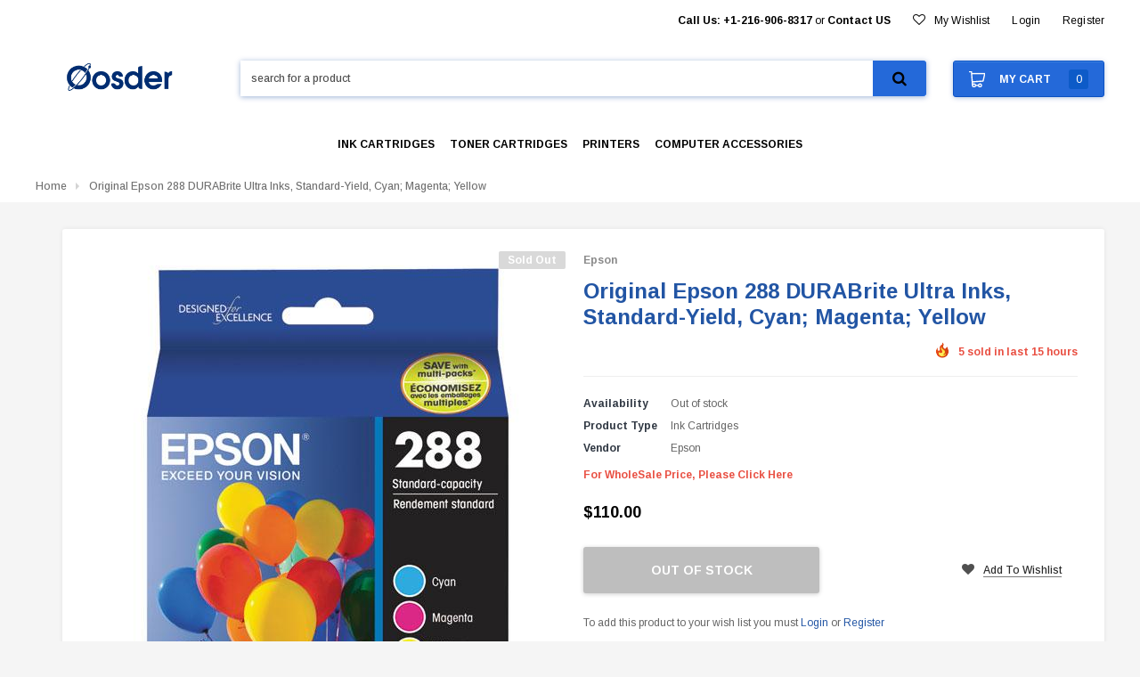

--- FILE ---
content_type: text/css
request_url: https://www.oosder.com/cdn/shop/t/14/assets/theme-styles.scss.css?v=71005339952547667691654203481
body_size: 21036
content:
html{-webkit-font-smoothing:antialiased}body{margin:0 auto;font-family:Arial,"sans-serif";color:#2d2d2d;font-size:12px;line-height:20px;position:relative;overflow-x:hidden}.no-js .top-categories ul li{display:none}.no-js .header-panel-top{opacity:0}.visible-phone{display:none}fieldset,legend{border:none}.input-append input[class*=span],.input-append .uneditable-input[class*=span],.input-prepend input[class*=span],.input-prepend .uneditable-input[class*=span],.row-fluid input[class*=span],.row-fluid select[class*=span],.row-fluid textarea[class*=span],.row-fluid .uneditable-input[class*=span],.row-fluid .input-prepend [class*=span],.row-fluid .input-append [class*=span]{display:inline-block;padding:1.384615385em .615384615em}.row-fluid textarea[class*=span]{padding-top:.5em;padding-bottom:.5em}blockquote{border-left:5px solid #eee;font-style:italic;margin:20px 0 20px 32px;padding:10px 20px;line-height:20px}input[type=image]{width:auto}textarea{border:1px solid #CBCBCB}input[type=checkbox]{vertical-align:top;margin-right:10px}textarea,input[type=text],input[type=password],input[type=datetime],input[type=datetime-local],input[type=date],input[type=month],input[type=time],input[type=week],input[type=number],input[type=email],input[type=url],input[type=search],input[type=tel],input[type=color],.uneditable-input{margin:0;padding:.615384615em;-webkit-border-radius:4px;-moz-border-radius:4px;border-radius:4px}select,input[type=text],input[type=password],input[type=datetime],input[type=datetime-local],input[type=date],input[type=month],input[type=time],input[type=week],input[type=number],input[type=email],input[type=url],input[type=search],input[type=tel],input[type=color]{padding:5px 10px;line-height:1.35;height:38px;border:1px solid #cbcbcb;-webkit-border-radius:4px;-moz-border-radius:4px;border-radius:4px}label{margin-bottom:7px;font-weight:700}label em{color:#f1152f;font-weight:400;font-style:normal;margin-left:4px}.form-actions{background:none;border:none;padding:20px 0 0}.alert ul{margin-bottom:0}ul{list-style:disc inside none;margin-bottom:20px;padding:0}ol{list-style:decimal inside none;margin-bottom:20px;padding:0}li{margin-bottom:.25em}.center{text-align:center}.left{text-align:left}.right{text-align:right}.errors ul{padding-left:0}.form-success{border:1px solid #c8d9b9;background:url(icons_new14.png) 10px -1307px no-repeat;margin-bottom:20px;padding:5px 20px 5px 30px}img{max-width:100%;height:auto;border:0;-ms-interpolation-mode:bicubic;-webkit-transition:all .25s ease-in-out 0s;-moz-transition:all .25s ease-in-out 0s;-ms-transition:all .25s ease-in-out 0s;-o-transition:all .25s ease-in-out 0s;transition:all .25s ease-in-out 0s}.image{max-width:100%;height:auto;border:0;-ms-interpolation-mode:bicubic}h1,h2,h3,h4,h5,h6{font-weight:400;line-height:1.25em;margin:0;padding:0}h1{font-size:2.307692308em;margin-bottom:1em}h2{font-size:2em;margin-bottom:1em}h3{font-size:20px;margin-bottom:1.25em}h4{font-size:17px;margin-bottom:1.5em}h5{font-size:15px;margin-bottom:1.5em}h6{font-size:1em;margin-bottom:1.5em}p:last-child{margin-bottom:0}small{font-size:12px}h2 small.pull-right{padding-top:.538461538em}a{-webkit-transition:all .5s;-moz-transition:all .5s;-o-transition:all .5s;transition:all .5s;color:#000}a:hover,a:focus{color:#000}a:focus{text-decoration:none}a,a:link,a:hover,a:active{outline:none}.no-style{margin:0!important;padding:0!important;border:0!important;background:none!important}.tal{text-align:left}.tar{text-align:right}.tac{text-align:center}.fl{float:left}.fr{float:right}.fn{float:none}.cl{clear:left}.cr{clear:right}.cb{clear:both}.hide,.hidden{display:none}.hidden{display:none}.move{cursor:move}.section-title{display:none}.main-content{display:block;padding-bottom:70px;min-height:700px}.template-index .main-content{padding-bottom:0}.spr-summary-actions a,.btn,.btn:hover,.btn-secondary{-webkit-border-radius:3px;-moz-border-radius:3px;border-radius:3px;-webkit-transition:all .25s;-moz-transition:all .25s;-o-transition:all .25s;transition:all .25s}.btn,.btn-secondary,.text-continue a,.spr-summary-actions a,#get-rates-submit,.infinite-scrolling a{box-shadow:0 1px 5px #0003;line-height:38px;padding:0 20px;text-transform:uppercase;height:40px;letter-spacing:0em;font-weight:700;border:2px solid transparent;text-decoration:none}.btn span.arrow{text-align:left;text-indent:-999em;display:inline-block;width:0;height:0;line-height:0;margin-left:10px;border:5px solid transparent}.text-continue a{display:inline-block;border-radius:3px}.infinite-scrolling a{display:inline-block;width:345px}.infinite-scrolling a.disabled,.infinite-scrolling-homepage a.disabled,.infinite-scrolling a.disabled:hover,.infinite-scrolling-homepage a.disabled:hover{cursor:default;color:#fff;background:#f3f3f3;border-color:#f3f3f3;border-bottom-color:#ebebeb}.input-group .btn-secondary,.input-group .input-group-field{height:36px}.btn[disabled]{opacity:1;filter:alpha(opacity=100);background:#bebebe!important;border-color:#bebebe!important;color:#fff!important}.quickview-button a{text-transform:uppercase;font-size:11px;font-weight:400;background:#333;color:#fff;display:block;letter-spacing:0em;text-decoration:none}.quickview-button a span{display:none}.quickview-button{display:inline-block;position:relative;vertical-align:middle}.product-list .product-title{margin-top:6px}.products-grid a.wishlist span{display:none}.quickview-button a{color:#000;text-decoration:none;display:inline-block;background:#fff;width:43px;height:35px;line-height:35px;position:relative;-webkit-border-radius:2px 0 0 2px;-moz-border-radius:2px 0 0 2px;border-radius:2px 0 0 2px}.products-grid .wishlist{color:#000;vertical-align:middle;text-align:center;padding:0;border:0;height:35px;background:#fff;display:inline-block;position:relative;-webkit-border-radius:0 2px 2px 0;-moz-border-radius:0 2px 2px 0;border-radius:0 2px 2px 0;line-height:35px}.products-grid .wishlist{border-left:1px solid #d7d7d7;width:43px;-webkit-border-radius:0 2px 2px 0;-moz-border-radius:0 2px 2px 0;border-radius:0 2px 2px 0;line-height:35px}.product-top .fa{letter-spacing:0}.product-top .fa.fa-heart{display:inline-block;text-align:center;line-height:35px;height:35px;width:35px;font-size:15px;color:#505050}.product-top .fa-eye{font-size:18px;line-height:35px;text-align:center;display:inline-block;height:35px;width:35px;color:#505050}table{border:1px solid #dfe4e6;width:100%}table td,table th{border:1px solid #DADADA;padding:15px 20px}table th{text-transform:capitalize;font-weight:700}.fancybox-title{display:none}.selectboxit-container,.selectboxit,.selectboxit:active{outline:none}.selectboxit-container{display:inline-block;width:100%}.selectboxit{cursor:pointer;height:35px;margin:0;white-space:nowrap;width:100%;-moz-box-shadow:0px 1px 2px rgba(0,0,0,.08);-webkit-box-shadow:0px 2px 3px rgba(0,0,0,.08);box-shadow:0 1px 2px #00000014;-webkit-border-radius:2px;-moz-border-radius:2px;border-radius:2px;-webkit-transition:all .1s;-moz-transition:all .1s;-o-transition:all .1s;transition:all .1s}.selectboxit,.selectboxit-options{width:100%}.selectboxit-default-icon{float:left}.selectboxit-text{text-indent:10px;line-height:35px;overflow:hidden;float:left;white-space:nowrap;-webkit-touch-callout:none;-webkit-user-select:none;-khtml-user-select:none;-moz-user-select:-moz-none;ms-user-select:none;-o-user-select:none;user-select:none}ul.selectboxit-options{cursor:pointer;display:none;list-style:none;margin-top:-1px;overflow:auto;padding:.5em 0;position:absolute;min-width:auto;max-height:180px;white-space:nowrap;width:100%;-moz-box-shadow:0px 1px 2px rgba(0,0,0,.08);-webkit-box-shadow:0px 2px 3px rgba(0,0,0,.08);box-shadow:0 1px 2px #00000014;-webkit-border-radius:2px;-moz-border-radius:2px;border-radius:2px;z-index:99999}.selectboxit-options.dropdown-menu li>a{-webkit-transition:none;-moz-transition:none;-o-transition:none;transition:none}ul.selectboxit-options a{padding:3px 15px}.selectboxit-options li,.selectboxit-options .selectboxit-optgroup-header{line-height:30px;text-indent:5px;overflow:hidden;white-space:nowrap;list-style:none}.selectboxit-options .selectboxit-optgroup-header{font-weight:700}.selectboxit-options .selectboxit-optgroup-option{text-indent:20px}.selectboxit-options .selectboxit-optgroup-header[data-disabled=true]:hover{cursor:default}.selectboxit-arrow-container{padding-right:5px;width:19px;float:right}.selectboxit-arrow-container i.selectboxit-arrow{margin:0 auto;display:block}.selectboxit-options li i{display:none;float:left}.banner h2,.widget-title h3,.free-shipping h3,.newsletter .block-title h3 span,.refined-widgets>span,#email-modal .window-window .window-content .title,.widget-new-product .widget-title h2,.collection-title a,.related-products h2,#shipping-calculator h3,#add-comment-title,.title-comment{text-transform:uppercase;font-weight:700}.grid-item .spr-badge-caption{display:none}.page-header{margin:0;padding:0;border:0}.page-header .img_cart{margin:3px 0 24px}.page-header .rte{position:relative;line-height:26px}.template-collection .page-header .rte{line-height:20px}.product-widget-title h3,.widget-title h2{margin-bottom:18px;font-weight:700}.widget-des{font-weight:500}.widget-des{margin-bottom:50px}.collections-product-index .shop-more{margin-top:45px;min-width:130px;font-weight:700;box-shadow:0 1px 3px #0003}.collections-product-index .widget-title{border-bottom:none}.countdown-collection{display:-ms-flexbox;display:-webkit-flex;display:flex;-ms-flex-align:center;-webkit-align-items:center;align-items:center;-ms-flex-pack:center;-webkit-justify-content:center;justify-content:center}.countdown-collection .fa-clock-o{margin-right:12px;font-size:24px}.padding{clear:both;overflow:hidden}.pagination-page{text-align:right;margin:0;padding:0}.pagination-page li{display:inline;list-style:none;margin:0 5px}.pagination-page li>span,.pagination-page li a{padding:0;letter-spacing:0em}.pagination-page li>span{font-weight:400}.pagination-page li.text a{color:#fff}.pagination-page li.text a:hover{border-bottom:0;text-decoration:none}.pagination-page li>span,.pagination-page li a{display:inline-block;height:32px;line-height:32px;min-width:32px;padding:0 10px;text-align:center}.pagination-page li.text{padding:9px 0}.product-widget-content,.sidebar-links li ul.dropdown-cat li a{font-weight:500;text-align:left}.sidebar-banner img{margin-bottom:20px;border-radius:3px}.sidebar-banner{text-align:center}.widget-tags{margin-bottom:30px}.sidebar .sidebar-links .widget-title{margin-bottom:0}.widget-title{margin-bottom:20px}.sidebar-links .widget-content>ul>li{padding:15px 20px 12px;margin:0}.sidebar-links .widget-content>ul>li>a{font-weight:700;letter-spacing:0;text-decoration:none}.sidebar-links .widget-content>ul>li{border-top:1px solid #eaeaea}.sidebar-links .widget-content>ul>li:first-child{border-top:none}.sidebar .sidebar-links .widget-content{padding:0}.sidebar-custom .widget-title h3 a{text-transform:capitalize;font-size:12px;font-weight:400;float:right;letter-spacing:0}.sidebar-custom .widget-title{margin-bottom:0;border-bottom:0}.sidebar-custom .widget-content{margin-bottom:0}.sidebar-custom label{font-weight:400}.sidebar-custom ul{overflow:hidden}.sidebar-custom ul li a{text-decoration:none}.sidebar-custom ul li.active a,.sidebar-custom ul li a:hover{font-weight:700}.sidebar-custom input[type=checkbox]{display:none}.sidebar-custom input[type=checkbox]+label{background:url(check-box.png) no-repeat 0 center;padding-left:23px}.sidebar-custom input[type=checkbox]+label:hover,.sidebar-custom input[type=checkbox]:checked+label{background:url(check-box-checked.png) no-repeat 0 center;cursor:pointer}.sidebar-custom.size ul li{float:left;width:50%;padding-right:10px}.sidebar-custom.color ul li{width:31px;margin:0 14px 14px 0;padding:0;float:left}.sidebar-custom.color ul li a{display:block;border:1px solid #eaeaea;width:31px;height:31px;-webkit-transition:none;-moz-transition:none;-ms-transition:none;-o-transition:none;transition:none}.sidebar-custom.color ul li a img{-webkit-transition:none;-moz-transition:none;-ms-transition:none;-o-transition:none;transition:none;opacity:1;filter:alpha(opacity=100)}.sidebar-custom.color ul li a:hover,.sidebar-custom.color ul li a.active{border:2px solid #000}.sidebar-custom.color ul li a img,.sidebar-custom.color ul li a{border-radius:2px}.sidebar-custom.color ul li a:hover img,.sidebar-custom.color ul li a.active img{border-radius:0}.refined-widgets{margin-bottom:10px;overflow:hidden}.refined-widgets>span{font-size:14px}.refined-widgets>a{float:right}.sidebar-cms-custom .widget-content p{margin-bottom:19px}.sidebar-cms-custom .widget-title{padding:16px 20px}.sidebar .widget-featured-product{margin:20px 0}.sidebar-cms-custom .widget-title h3,.sidebar .sidebar-links .widget-title h3,.sidebar-bottom .widget-featured-product h3{text-transform:uppercase}.sidebar .sidebar-links .widget-title,.sidebar-bottom .widget-featured-product .widget-title{padding:16px 20px}.sidebar .widget-featured-product .widget-title{margin-bottom:25px}.widget-featured-product .products-grid{margin:0}.widget-featured-product .products-grid .owl-item .grid-item{margin:0 0 20px;padding:0;width:100%}.sidebar-product-slick-next{right:0}.widget-featured-product .products-grid .grid-item{padding:0}.widget-featured-product .widget-product{padding:0 20px 25px}.widget-featured-product .product-title{margin-bottom:4px}.widget-featured-product .price-box{margin-bottom:15px}.widget-featured-product .products-grid .spr-badge{position:static;opacity:1;filter:alpha(opacity=100)}.widget-featured-product .btn{height:32px;line-height:30px;border:1px solid transparent}.widget-featured-product .owl-theme .owl-controls .owl-buttons div.owl-prev{top:62px;left:0}.widget-featured-product .owl-theme .owl-controls .owl-buttons div.owl-next{top:62px;right:0}.products-grid .action_sidebar{position:initial!important;opacity:1!important;height:40px}.widget-featured-product .action_sidebar .btn{height:40px;line-height:38px;min-width:178px}.blog_author a:hover{padding-bottom:1px;border-bottom:1px solid;text-decoration:none;transition:none}.widget-title h3{margin:0}.widget-content ul{list-style:none;padding-left:0;margin:0}.widget-recent-articles .widget-title{margin:0}.widget-recent-articles .article{padding:15px 20px 23px;margin:0}.widget-recent-articles .article a{line-height:20px;font-weight:500}.widget-recent-articles .article em{display:block;padding-top:10px;color:#848484;font-style:normal}.widget-tags .widget-content{padding:5px 20px 20px}.widget-tags li{display:inline-block;margin-right:9px;margin-bottom:10px}.widget-tags li a:hover{color:#000;border-bottom:1px solid #000;text-decoration:none}.widget-tags li a{display:inline-block;opacity:.7;text-decoration:none;padding:0 7px;border:1px solid transpparent;-webkit-border-radius:2px;-moz-border-radius:2px;border-radius:2px;background-color:#f5f5f5;box-shadow:none!important;line-height:30px;font-weight:500}.input-group-field{outline:none}.slides:after{content:" ";display:block;clear:both;visibility:hidden;line-height:0;height:0}html[xmlns] .slides{display:block}* html .slides{height:1%}.no-js .slides>li:first-child{display:block}.flex-viewport{max-height:2000px;-webkit-transition:all 1s ease;-moz-transition:all 1s ease;-o-transition:all 1s ease;transition:all 1s ease}.loading .flex-viewport{max-height:300px}.carousel li{margin-right:5px}.breadcrumb{background:none;-webkit-border-radius:0;-moz-border-radius:0px;-ms-border-radius:0;-o-border-radius:0;border-radius:0;clear:both;letter-spacing:.02em}.breadcrumb a,.breadcrumb span{letter-spacing:0;font-weight:500}.breadcrumb span.arrow{margin:0 7px;line-height:0;width:0;height:0;text-indent:-999em;display:inline-block;border-left:4px solid #CACACA;border-top:4px solid transparent;border-bottom:4px solid transparent;opacity:1}.breadcrumb-full .breadcrumb{padding:12px 0 8px;opacity:.8}.header-top .placeholder-svg{height:70px}.header{padding:16px 0 0}.header-mobile{display:none;position:relative}.header-mobile #showLeftPush.active .fa-times{display:block;line-height:46px}.header-mobile #showLeftPush{height:46px;display:block;color:#fff;font-size:20px;line-height:46px;text-align:center;border-right:1px solid #868686;cursor:pointer}.header-mobile #showLeftPush.active,.header-mobile #showLeftPush:hover{background-color:#000c}.header-mobile .customer-area{float:left;width:50%;position:static}.header-mobile .customer-area>a{float:left;width:100%;height:46px;border-right:1px solid #868686}.header-mobile .customer-area.open>a,.header-mobile .customer-area>a:hover{background-color:#000c}.header-mobile .customer-links{margin:0}.header-mobile .dropdown-menu{font-size:12px;margin:0;width:200%;padding:10px 15px;-webkit-border-radius:0;-moz-border-radius:0;border-radius:0;-webkit-box-shadow:none;-moz-box-shadow:none;box-shadow:none}.header-mobile .dropdown-menu ul{overflow:hidden;margin:0 0 10px;padding-left:0;list-style:none}.header-mobile .dropdown-menu .wishlist a{color:#323232}.header-mobile .customer-area .fa-user{display:block;color:#fff;text-align:center;line-height:46px;font-size:20px}.customer{float:right}.header-panel{width:100%;margin-top:14px;position:relative}.header-panel-top{width:100%;height:16px;line-height:16px}.header-panel-top .currency{float:right}.text_order{border-left:none!important}.header-panel-bottom{float:right;text-align:center;min-width:170px;width:auto;max-height:40px}.header-panel-top .selectize-dropdown,.header-panel-top .selectize-input,.header-panel-top .selectize-input input{line-height:16px}.header-panel-top .selectize-control.single .selectize-input.dropdown-active:after{border:none}#currencies-modal{display:none!important}#currencies-modal div{display:inline-block;margin-right:3px}.header-bottom{padding:15px 0 5px}.header-bottom .selectize-input.full{border:0;margin-top:0;padding:0!important}.header-bottom .selectize-control{float:left}.header-bottom .selectize-control.single .selectize-input:after{border:none}.header-bottom .selectize-input.focus{-moz-box-shadow:none;-webkit-box-shadow:none;box-shadow:none}.header-bottom .selectize-control div.option{color:#000!important}.customer-links li.wishlist .fa-heart-o{margin-right:7px;font-size:14px}.header-panel .row{display:-ms-flexbox;display:-webkit-flex;display:flex;-ms-flex-align:center;-webkit-align-items:center;align-items:center;-ms-flex-pack:center;-webkit-justify-content:center;justify-content:center}.header-bottom .shopping-cart{width:18px;height:18px}.header-bottom .top-cart .icon{display:-ms-flexbox;display:-webkit-flex;display:flex}.header-bottom .top-cart{display:-ms-flexbox;display:-webkit-flex;display:flex;-ms-flex-pack:center;-webkit-justify-content:flex-end;justify-content:center;-ms-flex-align:center;-webkit-align-items:center;align-items:center}.header-bottom .selectize-control.single .selectize-input,.header-bottom .selectize-control.single .selectize-input input{min-height:0!important;text-align:left}.header-bottom .selectize-control div.item:after{vertical-align:top;content:"\f107";display:inline-block;font: 14px/1 FontAwesome;font-size:inherit;text-rendering:auto;-webkit-font-smoothing:antialiased;-moz-osx-font-smoothing:grayscale;margin:1px 0 0 9px}.customer-links{text-align:center;float:left;margin:0;padding:0}.customer-links li{float:left;list-style:none;margin:0 0 0 12px;letter-spacing:.01em}.customer-links li.wishlist span.icon{width:13px;height:11px;line-height:11px;display:inline-block;text-indent:-999em;background:url(icons_new14.png) no-repeat 0 -195px;margin-right:7px}.customer-links a,.customer-links{color:#323232}.customer-links a{text-decoration:none}.customer-links li{border-left:1px solid #dadada;padding-left:12px}.inline-list{text-align:right}.inline-list li{display:inline}.inline-list a{padding-left:10px}.lang-block .selectize-control,.currency .selectize-control{height:16px}.currency .selectize-input{text-align:right!important}.currency .selectize-control{margin-left:10px}.header-bottom .search-bar input.input-group-field{border:0;color:#505050;width:100%;line-height:14px;padding:0 30px 0 12px;height:40px;border-radius:3px}.header-bottom .search-bar .input-group-btn{position:absolute;top:0;right:0}.header-bottom .search-bar .input-group-btn button.btn{background:transparent;width:60px;height:40px;display:block;padding:0;margin:0;border:0;outline:none;box-shadow:none}.header-logo{margin:0;width:200px}.logo-title{display:block;padding:30px}.header-bottom .top-cart{text-align:center;margin:0;padding:8px 10px;width:100%}.header-bottom .top-cart a{text-align:center;position:relative;letter-spacing:0;display:-ms-flexbox;display:-webkit-flex;display:flex;-ms-flex-align:center;-webkit-align-items:center;align-items:center}.header-bottom .top-cart a span.first{position:relative;text-transform:uppercase;font-weight:700;margin-top:2px}.header-bottom .top-cart a:hover,.header-bottom .top-cart a:focus{text-decoration:none}.header-bottom .top-cart a #cartCount{padding:0 6px;margin-left:20px;-webkit-border-radius:3px;-moz-border-radius:3px;border-radius:3px;width:22px;height:22px;line-height:23px}.header-bottom .top-cart .fa-shopping-bag{font-size:16px!important}.header-bottom .top-cart .fa-shopping-bag.icon{margin-right:5px}.top-header{position:relative;float:right;box-shadow:inset 0 1px #3b81e0;-webkit-box-shadow:inset 0 1px 0 0 #3b81e0}.wrapper-top-cart{box-shadow:0 1px 6px #093f9866;-moz-box-shadow:0 1px 6px rgba(9,63,152,.4);-webkit-box-shadow:0 1px 6px rgba(9,63,152,.4)}.search-bar input.input-group-field::placeholder,.header-bottom .search-bar input.input-group-field{color:#505050;font-weight:500}.header-bottom .top-cart a span.first>.fa-shopping-bag{display:none}#dropdown-cart{width:300px;position:absolute;top:47px;right:-2px;z-index:3;text-align:left;border-radius:3px;box-shadow:0 2px 5px #00000026;-webkit-box-shadow:0 2px 5px rgba(0,0,0,.15);-moz-box-shadow:0 2px 5px rgba(0,0,0,.15);border:1px solid rgba(0,0,0,.2)}#dropdown-cart .no-items{background:#fff;padding:20px;border-radius:3px}#dropdown-cart .mini-products-list{background:#fff;padding:0 20px;border-radius:3px 3px 0 0;border-bottom:1px solid #E5E5E5}.dropdown-summary{background:#f8f8f8;border-radius:0 0 3px 3px;padding:0 20px 20px}.mini-products-list .product-image{float:left;margin-right:15px;display:block}.mini-products-list{display:block;clear:both;margin-bottom:0;padding:0;max-height:387px;overflow-y:auto}.mini-products-list .item{padding-top:20px;clear:both;position:relative;padding-right:15px;display:block;padding-bottom:22px;margin:0;overflow:hidden}.mini-products-list .item .btn-remove{position:absolute;right:0;top:26px;width:9px;height:9px;background:url(icons_new18.png) 0 -386px no-repeat;font-size:0}.mini-products-list .item:last-child{border-bottom:none}.mini-products-list .item{border-bottom:1px solid #E5E5E5}.mini-products-list .product-details{overflow:hidden}#dropdown-cart .product-name{margin-bottom:5px}#dropdown-cart .summary{display:block;clear:both;padding-top:18px;padding-bottom:18px;overflow:hidden;text-transform:uppercase}#dropdown-cart .summary .label{display:block;float:left;font-weight:700;padding:6px 0 0;text-transform:capitalize}#dropdown-cart .summary .price{display:block;float:right;font-weight:700;color:#000}#dropdown-cart .actions{clear:both;margin-bottom:12px}#dropdown-cart .actions .btn{width:100%;height:46px}#dropdown-cart .text-cart{text-align:center}#dropdown-cart .text-cart a{font-size:10px;font-weight:700;text-transform:uppercase;letter-spacing:.02em}#dropdown-cart .text-cart a:hover{border-bottom:1px solid #000;text-decoration:none}#dropdown-cart .cart-collateral{color:#727272}#dropdown-cart .cart-collateral .price{font-weight:700;color:#727272}.product-details .option{margin-bottom:5px}.free-shipping{text-align:center;clear:both}.free-shipping h3{font-size:13px;margin-bottom:35px;font-weight:400;line-height:24px}s .banner{text-align:center;position:relative;clear:both;margin:0 0 37px}.banner>img:hover{opacity:1;filter:alpha(opacity=100)}.banner .container{height:100%;position:absolute;top:0;left:50%;margin-left:-610px}.banner .inner{width:460px;display:table;float:right;height:100%}.banner .inner .content{display:table-cell;vertical-align:middle}.banner h2{font-size:40px;font-weight:700;color:#000;margin:0 0 15px;position:relative}.banner p{color:#2d2d2d;margin:0 0 35px}.banner p.line{width:50px;height:2px;background:#000;margin:0 auto 20px}.banner .inner a{padding:0 15px 0 30px}.banner{text-align:center;position:relative;clear:both;margin:0 0 37px}.widget-trending-product{margin-bottom:55px;clear:both}.owl-theme .owl-controls .owl-buttons div:hover{background-color:#eff2f2!important}.owl-theme .owl-controls .owl-buttons div{width:35px;height:35px;top:32%;background:url(icons_new14.png) no-repeat -65px -592px;z-index:2}.owl-theme .owl-controls .owl-buttons div.owl-prev{background-position:-65px -592px;left:-5px}.owl-theme .owl-controls .owl-buttons div.owl-next{background-position:-65px -651px;right:-5px}#instafeed .owl-item{padding:0 10px}.home-instagram{background:#fff8ee;text-align:center;padding:54px 0 60px;clear:both}.home-instagram .widget-title{margin-bottom:35px}.home-instagram .widget-title h3{margin:0;padding:0 0 19px;font-size:20px;font-weight:700;letter-spacing:.05em}.instagram-des{color:#2d2d2d;letter-spacing:.02em}.instagram-des span{display:inline-block;margin-right:7px;width:16px;height:16px;line-height:16px;background:url(social.png) no-repeat -163px -10px}.home-instagram .owl-theme .owl-controls .owl-buttons div{margin-top:-14px;height:33px;width:33px;top:50%}.home-instagram .owl-theme .owl-controls .owl-buttons div.owl-prev{left:30px;background-position:-66px -593px}.home-instagram .owl-theme .owl-controls .owl-buttons div.owl-next{right:30px;background-position:-66px -652px}.home-instagram a.btn{min-width:225px;margin-top:40px}.contact-form{font-weight:500}#contactFormWrapper>p{margin-bottom:30px}.contact-form .location p{margin-bottom:20px}.contact-form .location h4,#contactFormWrapper h2{font-weight:700;letter-spacing:0em;margin-bottom:0;padding:25px 0 20px}.contact-form p.line{width:48px;height:2px;background:#000;margin-bottom:20px}#contactFormWrapper input{display:block;min-width:170px;text-align:center}#contactFormWrapper label{margin:10px 0;display:block}#contactFormWrapper input[type=text],#contactFormWrapper input[type=email],#contactFormWrapper input[type=tel]{width:380px}#contactFormWrapper textarea{width:585px;margin-bottom:20px}.contact-form .location p.open-hours{border-top:1px solid #eaeaea;padding-top:25px;margin-top:26px}.contactus-page form{padding:0 30px 50px}#email-modal .window-content ul.social-icons{margin-bottom:47px}#tinymce #email-modal,#tinymce #email-modal .modal-window{display:block!important}#email-modal label{color:#666;font-weight:initial}#email-modal{display:none;height:100%;left:0;position:fixed;top:0;width:100%;z-index:1041}#email-modal .modal-overlay{background:#2d2d32cc;height:100%;position:absolute;width:100%}#email-modal .modal-window{display:none;min-height:320px;margin:0 auto;position:relative;top:25%;width:850px}#email-modal .window-window{position:relative}#email-modal .window-window .window-background{opacity:.8;filter:alpha(opacity=80)}#email-modal .window-window .window-content{position:relative;background:#fff;float:left}#email-modal .window-window .window-content .left{width:490px;float:left;padding:50px 20px 25px 50px;height:100%}#email-modal .window-window .window-content .right{width:360px;float:right}#email-modal .window-window .window-content .btn.close,.close-window,.close-modal{padding:0;height:29px;width:29px;position:absolute;right:-15px;top:-15px;z-index:9;text-indent:-999em;border:0;background:url(icons_new14.png) 0 -877px #000;cursor:pointer;opacity:1;filter:alpha(opacity=100);-ms-filter:"progid:DXImageTransform.Microsoft.Alpha(Opacity=100)"}#email-modal .window-window .window-content .btn.close:hover,.close-window:hover,.close-modal:hover{background-color:#e95144}#email-modal .window-window .window-content .title{text-transform:capitalize;position:relative;letter-spacing:0em;margin-bottom:8px}#email-modal .window-window .window-content .sub-title{margin-bottom:15px;letter-spacing:0;color:#666}#email-modal .window-window .window-content .message{clear:both;color:#666;padding:15px 0 25px;margin-bottom:0;letter-spacing:0em;font-style:italic;line-height:20px}#mce-EMAIL{border:1px solid #000;color:#333;font:11px arial,sans-serif;height:11px;margin:0!important;padding:8px!important;width:217px}#mailchimp-email-subscibe{overflow:hidden}#mc_embed_signup{clear:left;overflow:hidden}#mc_embed_signup form{display:inline!important;padding:0!important;text-align:center!important}#mc_embed_signup input.input-group-field{display:block;width:100%;border:1px solid #D3D3D3;color:#989898;height:40px;float:left;padding:5px 10px;line-height:40px}#mc_embed_signup button{float:right;margin-left:-3px;border:none;background:none;padding:0}#mc_embed_signup .input-group-btn .btn{display:block;margin:0;position:absolute;right:0;min-width:110px;line-height:38px}#mc_embed_signup .input-group-btn{float:left}.modal-window .icon-social{overflow:hidden}.rte .icon-social{text-align:center}.rte .icon-social li{display:inline-block;float:none}.icon-social{text-align:left}.icon-social ul{padding:0;list-style:none}.top-cart .block-content .item .product-name a{color:#000}.widget-products .products-grid:after{clear:none}.input-group-btn{width:auto}.widget-title fieldset.box-title{text-align:center;border-top:1px solid #E0E0E0;text-transform:uppercase}.widget-title fieldset.box-title legend{display:block;width:auto;margin:0;padding:0 20px;font-size:20px;font-weight:700;letter-spacing:.05em}.widget-new-product{padding-bottom:50px;clear:both}.product-shop .spr-badge-caption{cursor:pointer}.spr-badge-starrating .spr-icon-star-empty:before,html .spr-icon-star-empty:before{color:#d9d9d9;content:"\e800"}.products-grid .grid-item .inner-top:hover .spr-badge{opacity:1;filter:alpha(opacity=100)}.product-shop .spr-badge{padding:0;margin:0 0 13px}.product-shop .spr-badge .spr-starrating{margin-right:24px}.product-shop .spr-badge .spr-badge-caption{text-transform:lowercase}.spr-badge-starrating .spr-icon{font-size:105%!important;padding:0 1px}.product-shop .product-vendor{font-weight:700}.product-shop .product-title{margin-bottom:15px}.product-shop .product-title.has-btn{padding-right:30px;position:relative}.product-shop .product-title h2,.product-shop .product-title a{font-weight:700;margin-bottom:0;line-height:29px;text-decoration:none}.product-shop .product-title h2:first-letter,.product-shop .product-title a:first-letter{text-transform:uppercase}.product-shop .product-infor{margin-bottom:20px}.product-shop .product-infor label{font-weight:700;text-transform:capitalize;min-width:95px;padding-right:5px;margin:0}.product-shop .product-infor p{margin-bottom:5px}.product-shop .product-title a.btn{box-shadow:none;display:block;text-indent:-999em;width:8px;height:13px;padding:0;background:url(btn-product.png) no-repeat;border:0;position:absolute;top:10px;right:20px}.product-shop .product-title a.btn.next{background-position:right center;right:0}#product-variants{margin-bottom:11px}.total-price label{margin:0 7px 0 0}.product-shop .total-price b,.product-shop .total-price>span{font-weight:500}.product-shop .total-price{clear:both;margin-bottom:20px}.product-shop .total-price>span{font-size:14px;font-weight:700;color:#000}.product-shop .prices .compare-price{font-size:16px;font-weight:400}#addToCartForm #product-add-to-cart{display:block;margin-bottom:20px}#addToCartForm #quantity{width:100px;margin-bottom:20px}.short-description{font-weight:500}#add-to-cart-form strong.h2{margin-bottom:20px;display:block;margin-top:14px}.product-shop .price{font-weight:700;color:#000}.product-shop .old-price{margin-right:10px}label[for=quantity]{display:block;font-weight:700;margin-bottom:5px}.widget-sidebar-blog .widget-title h3{text-transform:uppercase}.quick-view .product-shop .btn,.product-shop #add-to-cart-form .btn{height:52px;min-width:265px;float:left;clear:both;box-shadow:0 1px 5px #0003}.product-shop .tags{margin-bottom:20px;clear:both}.product-shop .tags a{padding-right:7px}.product-shop .tags .icon-tags{text-transform:uppercase;padding-right:7px}.product-shop .tags span{padding-right:7px}.product-shop .tags span:nth-child(1){display:none}.product-shop .tags span:nth-of-type(1){display:none}.product-shop .product-description{padding:0}.share_toolbox{clear:both;overflow:hidden;line-height:28px;padding-top:15px}.share_toolbox p{float:left;color:#969696;margin:0}.share_toolbox p strong{font-weight:500}.at-svc-facebook{margin-left:-2px!important;padding-left:0!important;text-align:left}.share_toolbox ul{margin:0;line-height:18px;list-style:none;padding-left:0}.share_toolbox ul li{display:inline-block;padding:0 0 0 12px;margin:0}.zoomWrapper>div{width:64px!important;height:64px!important;background-color:#fff!important;left:50%!important;margin:-32px 0 0 -32px!important;top:50%!important;-webkit-border-radius:4px;-moz-border-radius:4px;border-radius:4px;z-index:99!important}.zoomWrapper img{z-index:-1!important}.product-img-box{position:relative;padding-right:20px}.product-img-box .product-photo-container{position:relative;overflow:hidden;text-align:center}.product-img-box .product-photo-thumbs li{margin:0}.product-img-box .product-photo-thumbs.owl-theme li{padding:0 7px;width:100%}.product-img-box .product-photo-thumbs li a{display:block}.more-view-wrapper{margin:25px 0 0}.more-view-wrapper.more-view-wrapper-owlslider li{float:left}.more-view-wrapper .owl-theme .owl-controls{height:55px}.more-view-wrapper .owl-theme .owl-controls .owl-buttons div{top:auto;bottom:0}.more-view-wrapper .owl-theme .owl-controls .owl-buttons div.owl-prev{left:50%;margin-left:-43px}.more-view-wrapper .owl-theme .owl-controls .owl-buttons div.owl-prev:hover{background-color:transparent!important}.more-view-wrapper .owl-theme .owl-controls .owl-buttons div.owl-next{right:50%;margin-right:-43px}.more-view-wrapper .owl-theme .owl-controls .owl-buttons div.owl-next:hover{background-color:transparent!important}.product-img-box.has-jcarousel .product-photo-container{float:right;width:calc(100% - 55px)}.product-img-box.has-jcarousel .more-view-wrapper{float:left;margin:0}.product-img-box.has-jcarousel .product-photo-thumbs li{margin:0 0 15px}.more-view-wrapper ul{padding:0;list-style:none}.more-view-wrapper-jcarousel .product-photo-thumbs li{padding:0;margin:0 0 20px}.more-view-wrapper .jcarousel-skin-tango .jcarousel-prev-vertical{width:15px;height:10px;top:30px;left:50%;margin-left:-8px;background-position:100% -456px;z-index:2}.more-view-wrapper .jcarousel-skin-tango .jcarousel-next-vertical{width:15px;height:10px;bottom:30px;left:50%;margin-left:-8px;background-position:100% -523px;z-index:2}.more-view-wrapper .jcarousel-skin-tango .jcarousel-prev-disabled,.more-view-wrapper .jcarousel-skin-tango .jcarousel-next-disabled{display:none}.quickview-more-views,#more-view-carousel{padding:0;margin:0}.more-view-wrapper .jcarousel-clip-vertical{width:55px;height:346px}.more-view-wrapper .jcarousel-skin-tango .jcarousel-prev-disabled,.more-view-wrapper .jcarousel-skin-tango .jcarousel-next-disabled{display:none!important}.more-view-wrapper .jcarousel-skin-tango .jcarousel-next-vertical{bottom:0}.more-view-wrapper .jcarousel-skin-tango .jcarousel-prev-vertical{top:0}.more-view-wrapper .jcarousel-container{padding:20px 0}.quick-view .product-img-box.has-jcarousel .product-photo-container{width:280px}.at-share-tbx-element{display:none}.at-share-tbx-element:first-child{display:block}.selector-wrapper{padding-bottom:10px}.selector-wrapper select{height:30px;padding:4px;min-width:100px}.selector-wrapper label{display:block;margin-bottom:7px}.button.inc,.button.dec{float:left;width:38px;height:38px;border:1px solid #cbcbcb;cursor:pointer;background:url(icons_new14.png) no-repeat 12px -923px;text-indent:-999em}.button.dec{border-right:0;-webkit-border-radius:3px 0 0 3px;-moz-border-radius:3px 0 0 3px;border-radius:3px 0 0 3px}.button.inc{border-left:0;background-position:12px -965px;-webkit-border-radius:3px;-moz-border-radius:3px;border-radius:0 3px 3px 0}.product-shop .quantity,.product-shop #quantity{float:left;width:70px;border-radius:initial;outline:none}#quantity{width:100px;margin-bottom:22px}.btn,.btn-secondary{outline:none}#shipping-calculator-form-wrapper p select,#shipping-calculator-form-wrapper p input[type=text],.cart-row textarea,#quantity,.cart-list input.qty{-webkit-appearance:none;-moz-appearance:none;appearance:none;outline:none}#shipping-calculator-form-wrapper p select{padding-right:36px;background:url(arrow-cart-2.png) no-repeat top right;-webkit-appearance:none;-moz-appearance:none;appearance:none}label[for=productSelect]{margin-bottom:10px}.quantity select{height:30px;padding:4px}.tab-content{padding:0 30px 50px}.panel-group{margin:0;clear:both}.nav-tabs{border-bottom:1px solid #eaeaea;text-transform:uppercase;font-weight:700;letter-spacing:.05em;margin-bottom:26px}.nav-tabs>li{margin:0 -1px 0 0}.nav-tabs>li>a{border-right:1px solid #EAEAEA;font-weight:700;text-transform:capitalize;letter-spacing:0;margin:0;border-bottom:0;padding:17px 19px 13px;-webkit-border-radius:0;-moz-border-radius:0;-ms-border-radius:0;-o-border-radius:0;border-radius:0;-webkit-transition:none;-moz-transition:none;-o-transition:none}.nav-tabs>li:hover,.nav-tabs>li.active{border-top:3px solid #2874F0}.nav-tabs{-moz-box-shadow:0 1px 4px rgba(0,0,0,.08);-webkit-box-shadow:0 1px 4px rgba(0,0,0,.08);box-shadow:0 1px 4px #00000014}.nav-tabs>li.active a:before{content:" ";width:100%;background:#fff;height:10px;position:absolute;bottom:-9px;right:0}.nav-tabs>li.active{position:relative}.panel-group,.tab-content{font-weight:500}.blog-detail h4:before,.panel-group .panel-body h4:before,.tab-content h4:before{font-family:FontAwesome;font-size:10px;text-indent:0;display:block;color:#e98d2a;content:"\f054";margin-right:10px}.panel-group .panel-body ol li,.tab-content ol li,.panel-group .panel-body ul li,.tab-content ul li{margin-bottom:10px}.blog-detail h4{margin-top:30px;margin-bottom:17px}.blog-detail ol li,.blog-detail ul li{margin:10px 0}.blog-detail h4,.panel-group .panel-body h4,.tab-content h4{display:-ms-flexbox;display:-webkit-flex;display:flex;-ms-flex-align:center;-webkit-align-items:center;align-items:center}.nav-tabs>li.first>a:hover,.nav-tabs>li.active.first>a{border-left:1px solid transparent!important}.nav-tabs>li:hover>a,.nav-tabs>li.active>a{padding-bottom:13px;padding-top:14px;margin-bottom:-3px}.nav-tabs>li>a:hover,.nav-tabs>li:hover>a,.nav-tabs>li:hover>a:hover,.nav-tabs>li.active>a,.nav-tabs>li.active>a:hover,.nav-tabs>li.active>a:focus{border:1px solid #eaeaea;color:#000}.nav>li>a:hover,.nav>li>a:focus{background:#fff;color:#000}.tab-content h4{font-size:12px;font-weight:700;padding:0 0 15px;margin:0}.tab-content p{margin-bottom:20px}#collapse-tab1 p{margin-bottom:30px}#collapse-tab1 ul,#collapse-tab1 ol{margin:0 0 30px}.tab-content blockquote{font-style:normal;border:0;padding:0;margin:0;line-height:20px}.panel-group .spr-container{border:none;padding:0!important}.panel-group .spr-container h2.spr-header-title{display:none}#shopify-product-reviews{margin:0;padding:10px 0}.panel-group .spr-summary-starrating,.panel-group .spr-summary-caption{margin:10px 10px 10px 0;display:inline-block}.panel-group .spr-review,.tab-content .spr-form{border-top:1px solid #eaeaea!important;margin-top:25px;padding-top:26px;padding-bottom:0}.panel-group .spr-review:first-child{margin-top:30px}.panel-group .spr-review .spr-review-header-title{font-size:14px;font-weight:700;margin-bottom:3px}.panel-group .spr-review .spr-review-header-byline{font-style:normal;font-size:12px;margin-bottom:8px;opacity:.6}.panel-group .spr-review .spr-review-header-byline strong{font-weight:700}.panel-group .spr-review .spr-review-content{margin-bottom:10px}.panel-group .spr-review .spr-review-content p{margin:0}.panel-group .spr-form-title{text-transform:capitalize;font-weight:700;letter-spacing:0;margin-bottom:17px}.panel-group .spr-form-label{display:block;margin-bottom:6px}.panel-group .spr-form-contact-name{margin:0 0 10px}.panel-group .spr-form-review-rating{margin:5px 0 15px}.panel-group .spr-form-review-rating .spr-form-label{display:inline-block;margin-right:20px}.panel-group .spr-form-review-rating .spr-starrating{display:inline-block;line-height:25px}.spr-review-header-byline,.spr-review-reportreview{font-weight:700}.panel-group .spr-form-input-text,.panel-group .spr-form-input-email{max-width:470px;width:100%;clear:both}.panel-group .spr-form-input-textarea{max-width:585px;width:100%;clear:both;border-radius:5px;height:155px}.panel-group .spr-form-actions{float:none;border-radius:3px;display:inline-block}.spr-review-header .spr-review-header-starratings{margin:0 0 6px}.spr-icon{color:#fec336!important}.spr-summary-actions a{letter-spacing:0px;line-height:38px;height:40px;border:2px solid transparent;padding:0 20px;min-width:143px;text-align:center}.spr-review-footer .spr-review-reportreview{color:#e95144;float:none}.product-shop .selectize-input{padding:0 12px!important;min-height:34px!important;border-color:#cbcbcb!important;-webkit-border-radius:0!important;-moz-border-radius:0!important;-ms-border-radius:0!important;-o-border-radius:0!important;border-radius:0!important}.product-shop .selectize-input.full{width:100%}.product-shop .selectize-input>*{line-height:36px}.product-shop .selectize-control.single .selectize-input:after{border-width:4px 4px 0!important;border-top-color:#000!important;right:14px!important;top:20px!important}.product-shop .selectize-control.single .selectize-input.dropdown-active:after{border-width:0 4px 4px!important;border-bottom-color:#000!important;margin-top:-2px!important}.product-shop .selectize-control.single .selectize-input:before{position:absolute;content:"";width:36px;height:36px;border-left:1px solid #cbcbcb;right:0;top:0}[class^=spr-icon-]:before,[class*=" spr-icon-"]:before{font-size:100%!important}.related-products{margin-top:30px;padding-bottom:20px}.related-products h2{padding:18px 19px 15px;margin-bottom:35px;border-bottom:1px solid #eaeaea;text-transform:uppercase}.related-products .products-grid .grid-item{margin-bottom:0}.related-products .owl-theme .owl-controls .owl-buttons div.owl-prev{left:0;opacity:0;filter:alpha(opacity=0)}.related-products .owl-theme .owl-controls .owl-buttons div.owl-next{right:0;opacity:0;filter:alpha(opacity=0)}.related-products .owl-theme:hover .owl-controls .owl-buttons div.owl-prev,.related-products .owl-theme:hover .owl-controls .owl-buttons div.owl-next{opacity:1;filter:alpha(opacity=100)}.recently-viewed-products{padding:0 0 50px;clear:both;display:none}.recently-viewed-products h2{letter-spacing:0;padding:56px 0;margin:0;font-weight:700}.recently-viewed-products .products-grid .grid-item{margin-bottom:0}.recently-viewed-products .price-box,.recently-viewed-products .spr-badge{margin:0 0 10px}.recently-viewed-products .product-bottom .action{z-index:2;position:absolute;top:-152px;left:0;width:100%;opacity:0;filter:alpha(opacity=0)}.recently-viewed-products .grid-item:hover .product-bottom .action{opacity:1;filter:alpha(opacity=100)}.template-cart .page-header{overflow:hidden}.template-cart .page-header h1{float:left}.cart-title h2{color:#797979;font-weight:700;font-size:11px;text-transform:uppercase;background:#fafafa;border-bottom:1px solid #eaeaea;padding:12px 20px 8px;letter-spacing:0em;line-height:20px;margin-bottom:40px}.cart-list{padding:0;list-style:none}.cart-list li{overflow:hidden;border-bottom:1px solid #eaeaea;padding-bottom:40px;margin-bottom:20px}.cart-list a.product-img{float:left;width:20%;padding-right:20px}.cart-list .product-details{float:left;width:80%}.cart-list .product-name{display:inline-block;margin-bottom:9px}.cart-list p.size{color:#717171;margin:0;text-transform:capitalize}.cart-list p.vendor{color:#717171;font-weight:700;margin:0 0 8px;padding:0;text-transform:capitalize}.cart-list p.price{margin-bottom:16px}.cart-list .price{font-size:13px;font-weight:700}.cart-list .quantity label{margin-bottom:9px;display:block}.cart-list input.qty{width:114px;height:42px}.cart-list input.update{border:0;background:none;text-transform:uppercase;color:#000;border-bottom:1px solid #000;font-size:11px;font-weight:700;letter-spacing:0em;padding:0;line-height:16px}.cart-list a.remove{text-transform:uppercase;color:#e95144;border-bottom:1px solid #e95144;font-size:11px;font-weight:700;letter-spacing:0em;margin-right:40px}.cart-list input.update:hover,.cart-list a.remove:hover{border-bottom:0;text-decoration:none}.cart-row h3 .money{font-size:32px;font-style:normal;text-align:right;font-weight:700}.cart-row .total-price .price{font-weight:700;margin:28px 0}.cart-row .btn{width:100%;height:52px;margin-bottom:20px;padding:0 10px}.cart-row .btn-secondary{display:block;float:right}.cart-row label.add-comments{display:block;font-weight:400;margin-bottom:13px}.cart-row label.add-comments span:first-child{background:#e95144;color:#fff;font-size:10px;font-weight:700;padding:2px 5px;margin-right:10px;text-transform:uppercase}.cart-row textarea{height:111px;width:100%;margin-bottom:28px}#shipping-calculator-form-wrapper p select,#shipping-calculator-form-wrapper p input[type=text]{width:100%}#shipping-calculator-form-wrapper p select{margin-bottom:8px}#shipping-calculator-form-wrapper label{display:block}#shipping-calculator-form-wrapper label[for=get-rates-submit]{display:none}#get-rates-submit{margin:15px 0;width:100%;-webkit-border-radius:3px;-moz-border-radius:3px;border-radius:3px}.zoomContainer{z-index:99;width:auto!important;height:auto!important}#recover_password label{display:block;padding-bottom:5px}#recover_password input{display:block;min-width:200px;width:380px}#recover_password .action-btn input{min-width:0px;width:auto}.search-page .search-bar .input-group-field{margin-right:10px}.search-page .toolbar-bottom{margin-top:30px}.quickview-template,.quick-view{bottom:0;left:0;outline:0 none;overflow-x:auto;overflow-y:scroll;position:fixed;right:0;top:0;z-index:1050;display:none}.quickview-template .content,.quick-view .content{position:relative;width:90%;margin:30px auto;background:#fff;padding:50px}.quick-view .overlay,.ajax-success-modal .overlay{background:#2d2d32cc;height:100%;width:100%;position:fixed}._quick-view-content{display:none}.quick-view .product-shop{float:right}.quick-view .product-img-box{margin:0;float:left}.quick-view .product-img-box .image-wrapper,.quick-view .product-img-box .image{width:311px;height:311px;overflow:hidden;position:relative}.quick-view .product-img-box .image img{display:block;position:relative;max-width:110%}.quick-view .product-img-box .thumbnails{padding:20px 0 0 40px;position:relative}.quick-view .product-img-box .thumbnails .jcarousel-next-horizontal{width:70px;height:70px;position:absolute;top:0;right:0;display:block;float:left;opacity:.2;-moz-transition:all .2s linear 0s;-webkit-transition:all .2s linear 0s;-o-transition:all .2s linear 0s}.quick-view .product-img-box .thumbnails .jcarousel-next-horizontal:hover{opacity:1}.quick-view .product-img-box .thumbnails .jcarousel-prev-horizontal{width:70px;height:70px;position:absolute;top:0;left:0;display:block;float:left;opacity:.2;-moz-transition:all .2s linear 0s;-webkit-transition:all .2s linear 0s;-o-transition:all .2s linear 0s}.quick-view .product-img-box .thumbnails .jcarousel-prev-horizontal:hover{opacity:1}.quick-view .product-img-box .thumbnails ul{float:left;text-align:center;width:240px;list-style:none;padding-left:0}.quick-view .product-img-box .thumbnails ul li a:hover,.quick-view .product-img-box .thumbnails ul li .active{opacity:1}.quick-view .product-img-box .thumbnails ul li a img{max-width:110%}.quick-view .product-img-box .thumbnails ul{width:266px}.quick-view .product-shop p.custom{margin:0}.product-shop .prices{height:26px;margin-top:10px;margin-bottom:25px;display:-ms-flexbox;display:-webkit-flex;display:flex;-ms-flex-align:center;-webkit-align-items:center;align-items:center;line-height:initial;clear:both}.product-shop .price-saving:before{content:"";position:absolute;left:-10px;top:50%;margin-top:-5px;border:5px solid transparent}.product-shop .price-saving:before{border-right-color:#30b230}.product-shop .price-saving{position:relative;padding:6px 10px;margin-left:14px;background-color:#30b230;-webkit-border-radius:3px;-moz-border-radius:3px;border-radius:3px;color:#fff;line-height:initial}.quick-view .product-shop .prices:first-child{margin-top:0}.quick-view .product-shop .addthis{margin-bottom:0}.ajax-form-submited-wrap{display:none;position:relative;width:270px;height:50px;float:right}.ajax-form-submited-success,.quick-view .ajax-form-submited-error{position:absolute;left:0;top:0;display:none;font-weight:700;width:270px;margin-right:30px;height:50px;font-size:14px}.ajax-form-submited-success{line-height:50px}.ajax-form-loader{position:absolute;right:0;top:20px;width:40px;height:15px}.lightbox{position:fixed;top:0;left:0;width:100%;height:100%;background-color:#000;opacity:.35;filter:alpha(opacity=0);z-index:700;display:none}.quick-view .product-shop .product-description{margin-bottom:22px;padding:0;font-weight:500}.quick-view .product-shop .quantity{margin-bottom:25px}.quick-view .product-shop .details input[type=number]{margin-bottom:30px}.zoomWindowContainer .zoomWindow{border:5px solid #fff!important}.loading-modal{background:#fff url(loading.gif) center 14px no-repeat;border:1px solid rgba(0,0,0,.15);position:fixed;top:50%!important;bottom:auto;left:50%;right:auto;width:56px;height:56px;margin-left:-28px;margin-top:-28px;overflow:hidden;padding:0;text-align:center;text-indent:-999em;-webkit-box-shadow:0 1px 4px rgba(0,0,0,.3);-moz-box-shadow:0 1px 4px rgba(0,0,0,.3);box-shadow:0 1px 4px #0000004d;-webkit-border-radius:3px;-moz-border-radius:3px;border-radius:3px}.ajax-success-modal .content{border-radius:3px;background:#fff;bottom:auto;margin-left:-270px;margin-top:-100px;min-height:124px;padding:19px 30px;position:fixed;right:40px;top:30%!important;width:395px}.ajax-success-modal .ajax-left{float:left;margin-right:20px}.ajax-success-modal .ajax-right{margin-left:96px}.actions .btn-secondary{display:none!important}.ajax-success-modal .overlay{background:none}.ajax-error-modal{bottom:auto;left:0;overflow:hidden;padding:10px 20px;position:fixed;right:auto;top:50%;width:100%;text-align:center}.ajax-error-modal .modal-inner{color:#fff;background:#e95144;display:inline-block;padding:10px 20px}.ajax-success-modal .continue-shopping{margin-right:20px;padding:0 20px;min-width:196px}.ajax-success-modal .btn-secondary{padding:0 20px;margin-bottom:10px}.ajax-success-modal .btn-secondary.btn-go-to-cart{min-width:140px;float:right}.success-message{color:#8c8c8c;font-style:italic}.ajax-success-modal.modal{overflow-y:auto}.ajax-success-modal .content{ox-shadow:0 1px 5px rgba(0,0,0,.06);border:1px solid #dcdcdc}.ajax-product-title{text-align:left;margin-bottom:9px}.widget-product .grid-item,.wow.animated{-webkit-animation-duration:1.5s;-moz-animation-duration:1.5s;-ms-animation-duration:1.5s;-o-animation-duration:1.5s;animation-duration:1.5s}.animated{-moz-opacity:1;opacity:1;filter:alpha(opacity=100);-ms-filter:"progid:DXImageTransform.Microsoft.Alpha(Opacity=100)"}#back-top:hover{background-color:#000;color:#fff;opacity:1;filter:alpha(opacity=100)}#back-top .fa:hover{color:#fff}#back-top{-webkit-border-radius:3px;-moz-border-radius:3px;border-radius:3px;background:transparent;z-index:99;height:52px;position:fixed;right:15px;top:50%;width:52px;cursor:pointer;margin:0;color:#000;border:2px solid #000;opacity:.5;filter:alpha(opacity=50)}#back-top .fa{font-size:45px;text-align:center;display:block;height:48px}#back-top a:hover{text-decoration:none}.swatch{margin:0 0 7px}.swatch .header{margin:0;border:none;padding:0 0 7px;font-weight:700;color:#000}.swatch input{display:none}.swatch label{border-radius:3px;border:1px solid #cbcbcb;float:left;font-weight:400;font-size:11px;min-width:34px!important;height:34px!important;line-height:32px;margin:0;text-align:center;text-transform:uppercase;white-space:nowrap;cursor:pointer}.swatch-element label{padding:0 5px}.color.swatch-element label{padding:0}.swatch input:checked+label,.swatch label:hover{border-color:#000;border-width:2px;line-height:28px}.swatch .swatch-element{float:left;-webkit-transform:translateZ(0);-webkit-font-smoothing:antialiased;margin:0 15px 15px 0;position:relative}.crossed-out{position:absolute;width:100%;height:100%;left:0;top:0}.swatch .swatch-element .crossed-out{display:none}.swatch .swatch-element.soldout .crossed-out{display:block}.swatch .swatch-element.soldout label{filter:alpha(opacity=60);-khtml-opacity:.6;-moz-opacity:.6;opacity:.6}.swatch .tooltip{text-align:center;background:gray;color:#fff;bottom:100%;padding:10px;display:block;position:absolute;width:100px;left:-28px;margin-bottom:15px;filter:alpha(opacity=0);-khtml-opacity:0;-moz-opacity:0;opacity:0;visibility:hidden;-webkit-transform:translateY(10px);-moz-transform:translateY(10px);-ms-transform:translateY(10px);-o-transform:translateY(10px);transform:translateY(10px);-webkit-transition:all .25s ease-out;-moz-transition:all .25s ease-out;-ms-transition:all .25s ease-out;-o-transition:all .25s ease-out;transition:all .25s ease-out;-webkit-box-shadow:2px 2px 6px rgba(0,0,0,.28);-moz-box-shadow:2px 2px 6px rgba(0,0,0,.28);-ms-box-shadow:2px 2px 6px rgba(0,0,0,.28);-o-box-shadow:2px 2px 6px rgba(0,0,0,.28);box-shadow:2px 2px 6px #00000047;z-index:10000;-moz-box-sizing:border-box;-webkit-box-sizing:border-box;box-sizing:border-box}.swatch .tooltip:before{bottom:-20px;content:" ";display:block;height:20px;left:0;position:absolute;width:100%}.swatch .tooltip:after{border-left:solid transparent 10px;border-right:solid transparent 10px;border-top:solid gray 10px;bottom:-10px;content:" ";height:0;left:50%;margin-left:-13px;position:absolute;width:0}.swatch .swatch-element:hover .tooltip{filter:alpha(opacity=100);opacity:1;visibility:visible;-webkit-transform:translateY(0px);-moz-transform:translateY(0px);-ms-transform:translateY(0px);-o-transform:translateY(0px);transform:translateY(0)}.swatch.error{background-color:#e8d2d2!important;color:#333!important;padding:1em;border-radius:5px}.swatch.error p{margin:.7em 0}.swatch.error p:first-child{margin-top:0}.swatch.error p:last-child{margin-bottom:0}.swatch.error code{font-family:monospace}.product-photo-container #product-featured-image{position:static!important;height:auto!important;width:auto!important}.product-photo-container>a{position:relative;display:block;width:100%}.no_crop_image img{height:auto!important;position:static!important}.zoomWrapper{overflow:hidden;height:auto!important;width:auto!important;text-align:center}.zoomWrapper img:nth-child(2){display:none}.panel-group .panel+.panel{margin-top:0}#faqs .panel-group{margin-top:25px}#faqs .panel-group .panel{border:0;margin-bottom:10px;box-shadow:none}#faqs .panel-default>.panel-heading{padding:0}#faqs .panel-title{position:relative}#faqs .panel-title:before{-webkit-transform:translateY(-50%);-ms-transform:translateY(-50%);transform:translateY(-50%);position:absolute;left:10px;top:50%;content:"Question";float:left;margin:0 20px 0 0;height:20px;line-height:20px;width:77px;text-align:center;color:#fff;background:#f02121;font-size:11px;font-weight:700;letter-spacing:0em;text-transform:uppercase;-webkit-border-radius:3px;-moz-border-radius:3px;border-radius:3px}#faqs .panel-title>a{background:#141414;color:#fff;border-bottom:1px solid transparent;text-transform:none;font-size:13px;font-weight:400;display:block;padding:14px 40px 13px 103px}#faqs .panel-title>a:after{webkit-transform:translateY(-50%);-ms-transform:translateY(-50%);transform:translateY(-50%);content:"Hide";position:absolute;right:10px;top:50%;color:#66787f;text-transform:uppercase;font-size:11px;font-weight:700;letter-spacing:0em;opacity:.6}#faqs .panel-title>a.collapsed:after{content:"Show";color:#66787f}#faqs .panel-title>a.collapsed{background:#eee;color:#000;border-bottom:1px solid #d0d0d0}#faqs .panel-group .panel-body{padding:15px 10px 20px 103px;position:relative}#faqs .panel-group .panel-body:before{position:absolute;left:10px;top:15px;content:"Answer";float:left;margin:0 20px 0 0;height:20px;line-height:20px;width:77px;text-align:center;color:#fff;background:#00c4aa;font-size:11px;font-weight:700;letter-spacing:0em;text-transform:uppercase;-webkit-border-radius:3px;-moz-border-radius:3px;border-radius:3px}#faqs .panel-group .panel-body img{margin-top:30px}.lookbook_page .text-sample{text-transform:uppercase;font-size:13px;font-weight:700;letter-spacing:0em;margin:0 0 5px}.lookbook .slide-des p.line{height:3px;width:37px;margin-bottom:15px;display:inline-block}.lookbook .slide-heading{padding-bottom:8px}.lookbook .slide-text{font-size:14px;max-width:100%;display:block;font-weight:400}.lookbook .flexslider .slides li{margin:0}.lookbook .footer-top{float:right;width:100%;margin:0;padding:0;position:relative;z-index:9;border-top:0}.lookbook .footer-top .share_toolbox{padding:15px 0;text-align:right;margin:0;border:0px}.lookbook p.bottom{clear:both;text-align:center;border-top:1px solid #d0d0d0;padding-top:40px}.lookbook p.bottom .btn{height:48px;line-height:46px;min-width:140px}.product-list .product-vendor{font-weight:700}a.wishlist{display:inline-block;text-decoration:none}a.wishlist span{margin-left:7px;letter-spacing:0em;font-size:12px;font-weight:500;border-bottom:1px solid #7b7b7b;text-transform:capitalize}a.wishlist:hover span{border:0}button.wishlist{background:url(icons_new14.png) no-repeat 0 -267px;border:0;text-transform:uppercase;color:#2d2d2d;letter-spacing:0em;font-size:11px;font-weight:700;padding:0}.products-grid .contact-form{display:inline-block;margin-bottom:19px}.product-shop .wishlist{float:right;height:52px;line-height:52px;margin-right:18px}.product-shop .wishlist .fa{font-size:14px}.product-shop .text-register{clear:both;padding:15px 0 0;margin:0 0 2px}.product-shop button.wishlist{padding-left:38px;line-height:27px}.product-shop a.wishlist .icon{margin:0 10px 0 0}.product-shop a.wishlist span{margin-top:7px}.product-shop a.wishlist:hover span{border:0}.product-shop .contact-form{float:left}.product-list button.wishlist{background:none;border-bottom:1px solid #7b7b7b;line-height:14px}.product-list button.wishlist:hover{border:0}.product-list a.wishlist .icon{height:36px;width:36px;background:url(icons_new14.png) no-repeat 0 -263px}.products-grid .product-top>a.wishlist{display:none}.product-list a.wishlist{margin-left:30px;display:-ms-flexbox;display:-webkit-flex;display:flex;-ms-flex-align:center;-webkit-align-items:center;align-items:center}.product-list a.wishlist .fa{font-size:14px}table.wishlist-product{border:0;margin:0 0 26px}table.wishlist-product thead th{color:#797979;background:#fafafa;border-bottom:1px solid #eaeaea;padding:16px 20px 13px;white-space:nowrap;letter-spacing:0em;line-height:1}table.wishlist-product tbody td{padding:30px 20px;vertical-align:top}table.wishlist-product tbody td img{max-width:96px;max-height:154px}table.wishlist-product a.product-title{font-weight:700;display:inline-block;margin-top:17px}table.wishlist-product p>span{font-size:13px;font-weight:700;color:#232323;display:inline-block;margin-top:17px}table.wishlist-product a.btn-remove-wishlist{display:inline-block;width:35px;height:35px;text-indent:-999em;background:url(btn-remove01.png) no-repeat center -2px;border:2px solid #e95144;margin-top:7px}table.wishlist-product a.btn-remove-wishlist:hover{background-color:#e95144;background-position:center -37px}table.wishlist-product .btn{display:inline-block;width:35px;height:35px;text-indent:-999em;background:url(btn-cart01.png) no-repeat center -2px;border:2px solid #2e2e2e;padding:0;margin-top:7px}table.wishlist-product .btn:hover{background-color:#232323;border-color:#232323;background-position:center -37px}table.wishlist-product .a-right{text-align:right}table.wishlist-product .a-center{text-align:center}.wishlist-page a.share{color:#232323;letter-spacing:0em;padding-left:27px;background:url(icon-share01.png) no-repeat 0 center}.wishlist-page .page-header{margin:0}.product-shop .spr-badge .spr-badge-caption,.sample-vendor{color:#848484}.panel-heading{-webkit-border-radius:0;-moz-border-radius:0;border-radius:0}.panel-group .panel{background:none;-webkit-border-radius:0;-moz-border-radius:0;border-radius:0}.panel-group .panel-heading{padding:0}.panel-group .panel-title{text-transform:capitalize;font-weight:700;letter-spacing:0em}.panel-group .panel-title>a{color:#000;text-decoration:none}.panel-group .panel{border-top:1px solid #e3e3e3;-webkit-box-shadow:none;-moz-box-shadow:none;box-shadow:none}.panel-group .panel:first-child{border:0}.panel-group .panel-heading+.panel-collapse .panel-body{border:0}.panel-group .panel-body{padding:25px 20px 50px}.panel-group .panel-body h4{font-weight:700;color:#000}.panel-body #shopify-product-reviews{margin:0}#accordion .product-description{margin-top:0}#accordion .panel{background:#fff;margin-top:15px}#accordion .panel-heading .fa{float:right;font-size:28px;opacity:.4;margin-top:-3px}#accordion .panel-heading .collapsed .fa-angle-up,#accordion .panel-heading .collapsed .fa-angle-down{display:block}#accordion .panel-heading .collapsed .fa-angle-up,#accordion .panel-heading .fa-angle-down{display:none}#accordion .panel-heading a{-moz-box-shadow:0px 1px 5px rgba(0,0,0,.06);-webkit-box-shadow:0px 1px 5px rgba(0,0,0,.06);box-shadow:0 1px 5px #0000000f;border-bottom:1px solid #eaeaea}#accordion .panel-heading a.collapsed{box-shadow:none}#accordion .panel-heading a{display:block;padding:18px 19px 14px}.product-shop .countdown{margin-bottom:25px}.swatch .header em{margin-left:4px;font-style:normal;color:red}.price-saving span{text-transform:initial}.countdown{display:-ms-flexbox;display:-webkit-flex;display:flex;-ms-flex-align:center;-webkit-align-items:center;align-items:center;font-weight:700}.countdown>span{color:#e95144;padding:5px;position:relative}.countdown{position:relative}.countdown .time{overflow:hidden;width:100%}.countdown .time span{font-size:18px;display:block;font-weight:500;color:#282828}.countdown .time>div{width:25%;float:left;opacity:.8;color:#2d2d2d;font-size:11px;font-weight:700;text-transform:uppercase;border-left:1px solid #c8c8c8}.countdown .time div{padding:3px}.countdown .time>div:first-child{border-left:0}.header-bottom .nav-search .input-group-btn .fa{font-size:17px;display:-ms-flexbox;display:-webkit-flex;display:flex;-ms-flex-align:center;-webkit-align-items:center;align-items:center;-ms-flex-pack:center;-webkit-justify-content:center;justify-content:center}.header-bottom .nav-search .input-group-btn{position:absolute;right:0;top:0}.icon-search{display:none;width:52px;height:50px;border-left:1px solid #4d4d4d}.products-grid .product-des .action .variants{display:inline-block}.quickview-button,.products-grid .wishlist,.products-grid .product-des .action .variants{position:relative;z-index:2}.product-label,.products-grid .spr-badge{z-index:2}.products-grid .grid-item .product-grid-image{position:relative;z-index:1}.sidebar .sidebar-block .widget-content{max-height:320px;overflow-x:hidden;overflow-y:auto;padding:20px 20px 0;margin:0 0 25px}.products-grid .action .variants{max-width:100%}#add-to-cart-form .btn,.products-grid .product-item .btn{overflow:hidden;max-width:100%;text-overflow:ellipsis}#add-to-cart-form .btn,.products-grid .product-item .btn{display:block}.shopping-cart{display:inline-block;vertical-align:middle}.products-grid button.btn{padding:0 10px;min-width:162px}.products-grid .btn span{display:inline-block;vertical-align:middle;line-height:19px}.shopping-cart{height:18px;width:18px;margin-right:8px}.header-panel-bottom .shopping-cart{margin-right:16px}.widget-featured-product .product-bottom{padding-bottom:5px}.customer-links .text_order{letter-spacing:0}.lang-block{float:right}.lang-block .selectize-control{margin-left:12px}.lang-block .selectize-input.full{width:35px}.lang-block .selectize-control div.option{text-transform:none}.lang-block .selectize-dropdown{min-width:70px}.lang-block .selectize-input.full{width:auto}.currency,.lang-block{border-left:1px solid #dadada;margin-left:12px}ul.header_menu{list-style:none;margin-bottom:0;padding:0}ul.header_menu li{padding-left:12px;margin:0 0 0 12px;float:right;border-left:1px solid #dadada}.site-nav-dropdown .col-1{letter-spacing:-.31em}.site-nav-dropdown .col-1 .inner{float:none;display:inline-block;vertical-align:top;letter-spacing:0}.products-grid .owl-item .grid-item{width:100%;margin:0;padding:0 10px}.product-img-box .product-photo-thumbs.owl-theme li{padding-bottom:1px}.product-img-box .product-photo-thumbs li a{border-bottom:3px solid transparent;padding-bottom:5px}.product-img-box .product-photo-thumbs li a.active{border-bottom-color:#000}.header-logo img:not(:first-child){display:none}.wrapper-container{overflow-x:hidden}.products-grid .grid-item .price-box{margin:15px 0}.item-swatch{list-style:none;padding:0;margin:0;line-height:0}.item-swatch li{display:inline-block;margin:0 2px}.item-swatch li label{cursor:pointer;margin:0;width:10px;height:10px;-webkit-border-radius:100%;-moz-border-radius:100%;border-radius:100%}.footer-top .social-icons{float:left}.site-nav .style_4 .col-1{width:100%}.site-nav-dropdown li a{padding:8px 0;margin:0 20px;position:relative}.site-nav-dropdown li:hover>a:before{content:"";border:5px solid transparent;display:inline-block;position:absolute;top:12px;left:0}.lookbook_page{position:relative}.lookbook_page .slide-des-contents{position:absolute;top:50%;left:0;right:0;width:auto;margin:auto;text-align:center;-webkit-transform:translateY(-50%);-ms-transform:translateY(-50%);transform:translateY(-50%);max-width:80%;visibility:hidden;opacity:0;padding:10px}.lookbook_page .slick-active .slide-des-contents{z-index:9999;visibility:visible;opacity:1}.lookbook_page .slick-slide img:hover{opacity:1}.lookbook_page .slick-slider .slick-arrow{position:absolute;top:50%;z-index:50;-webkit-transform:translateY(-50%);-ms-transform:translateY(-50%);transform:translateY(-50%);outline:none}.lookbook_page .slick-dots{display:none!important}.lookbook_page .slick-next{right:2%}.lookbook_page .slick-prev{left:2%}.lookbook_page .slick-arrow{font-size:0px;background:none;border:none}.lookbook_page .slick-next:before{content:"\f105"}.lookbook_page .slick-arrow:before{font-family:FontAwesome;color:#fff}.lookbook_page .slick-prev:before{content:"\f104"}.lookbook_page .slick-arrow:before{font-family:FontAwesome;font-size:60px}.lookbook_page:hover .slick-arrow:before{opacity:1}.header-panel-top .selectize-control.single .selectize-input input{display:none!important}.home-slideshow .slick-active .slide-heading{animation-duration:.6s;-webkit-animation-duration:.6s;letter-spacing:0em;animation-name:fadeInUp;-webkit-animation-name:fadeInUp;-webkit-animation-delay:.6s;font-weight:700;margin:65px 0 10px}.home-slideshow .slick-active .slide-text{animation-duration:1s;-webkit-animation-duration:1s;animation-name:fadeInUp;-webkit-animation-name:fadeInUp;-webkit-animation-delay:1s}.home-slideshow .slick-active .slide-button{animation-duration:1.6s;-webkit-animation-duration:1.6s;animation-name:fadeInUp;-webkit-animation-name:fadeInUp;-webkit-animation-delay:1.6s}.product-shop .product-vendor a{color:#8c8c8c}.product-vendor{color:#8c8c8c;text-transform:capitalize}.placeholder-svg{display:block;fill:#78818859;background-color:#7881881a;width:100%;height:100%;max-width:100%;max-height:100%;border:1px solid rgba(120,129,136,.2)}.home-slideshow .slide_video .placeholder-svg{display:none}.header-logo-fix .logo-title{color:#fff;padding:0;text-transform:uppercase;font-size:18px}.site-header .logo-title{text-transform:uppercase;padding:0;font-size:20px;color:#fff}.have-fixed .wrapper-container .site-nav li.icon_new>a:before{top:-1px}.have-fixed .wrapper-container .site-nav li.icon_new>a:after{top:-18px}.zoomContainer{z-index:98!important}.product-shop .short-description p{margin-bottom:21px}.product-shop .short-description{margin-bottom:18px}.product-shop .short-description h4{text-transform:capitalize;letter-spacing:0em}.gf-menu-device-wrapper1 .close-menu,.gf-menu-device-wrapper .close-menu{font-size:17px;padding:12px 10px;display:none;text-align:right;border-bottom:1px solid #e5e5e5}.close-menu svg{width:21px;height:21px;fill:#000}.nav-search .search-bar{-moz-box-shadow:0 1px 6px rgba(9,63,152,.4);-webkit-box-shadow:0 1px 6px rgba(9,63,152,.4);box-shadow:0 1px 6px #093f9866;display:block}.countdown .quickview-clock,.countdown #clock{letter-spacing:.72px}.countdown span{padding:3px 12px;border:1px solid;letter-spacing:.24px;border-radius:3px;margin-right:20px}.product-shop .short-description h4,.product-shop .short-description h6{margin-bottom:15px;font-weight:700}.product-shop .short-description ul li{padding-bottom:8px!important}.product-shop .short-description ul{margin-bottom:0}.padding{border-radius:4px}.home-slideshow .slide-button.tb,.weekly-special-banner.pc_mb{display:none}.weekly-special .collections-product-index{width:calc(100% - 280px);float:left;margin-right:25px}.Flexykart .weekly-special .collections-product-index{min-height:420px}.weekly-special .collections-product-index .widget-title{width:280px;float:left;text-align:center;margin:0}.weekly-special .collections-product-index .widget-product{width:calc(100% - 280px);float:left}.weekly-special .weekly-special-banner .zi-banner{width:254px;float:left}.home-featured-product .collections-product-index .widget-title{width:280px;float:left;text-align:center;margin:0}.home-featured-product .collections-product-index .widget-product{width:calc(100% - 280px);float:left}.search-page:after,.collections-product-index:after{display:block;visibility:hidden;clear:both;content:""}.collections-product-index{border:1px solid #DCDCDC;display:-ms-flexbox;display:-webkit-flex;display:flex}.collections-product-index .shop-more{display:-ms-flexbox;display:-webkit-flex;display:inline-flex;-ms-flex-pack:center;-webkit-justify-content:center;justify-content:center;-ms-flex-align:center;-webkit-align-items:center;align-items:center}.collections-product-index .shop-more p{margin:0}.index-section-index{padding-top:25px;padding-bottom:25px}.collections-product-index .widget-title{padding:65px 20px 10px}.weekly-special .weekly-special-banner .placeholder-svg{height:360px}.row-1{margin-left:-15px;margin-right:-15px}.slide_brand .slick-arrow,.collections-product-index .slick-arrow{position:absolute;top:50%;z-index:98;-webkit-transform:translateY(-50%);-ms-transform:translateY(-50%);transform:translateY(-50%);outline:none}.recently-viewed-products .slick-arrow,.widget-featured-product .slick-arrow{position:absolute;top:30%;-webkit-transform:translateY(-30%);-ms-transform:translateY(-30%);transform:translateY(-30%);z-index:98;outline:none}.related-products .slick-arrow,.widget-featured-product .slick-arrow{background:#fff;border:none;padding:0;margin:0;line-height:0px}.widget-featured-product .slick-slide img{width:150px}.widget-featured-product .slick-arrow .fa{font-size:16px;border:1px solid #ccc;webkit-border-radius:3px;-moz-border-radius:3px;border-radius:3px;width:37px;height:37px;line-height:37px;color:#000;box-shadow:none}.widget-featured-product .slick-arrow{box-shadow:none}.widget-featured-product .slick-arrow .fa-chevron-left:before{margin-left:-2px}.widget-featured-product .slick-arrow .fa-chevron-right:before{margin-left:2px}.collections-product-index .slick-arrow{height:75px;width:35px;border:none}.collections-product-index .featured-product-slick-next{right:0;-webkit-border-radius:5px 0 0 5px;-moz-border-radius:5px 0 0 5px;border-radius:5px 0 0 5px}.collections-product-index .featured-product-slick-prev{-webkit-border-radius:0px 5px 5px 0px;-moz-border-radius:0px 5px 5px 0px;border-radius:0 5px 5px 0}.featured-product-slick-prev .fa,.featured-product-slick-next .fa{font-size:40px}.collections-product-index .products-grid .grid-item{margin-bottom:0}.weekly-special{display:-ms-flexbox;display:-webkit-flex;display:flex;-ms-flex-align:center;-webkit-align-items:center;align-items:center}.collections-product-index .slick-initialized{padding:0}.collections-product-index .placeholder-svg{border-right:none;border-left:none;border-top:none}.collections-product-index .grid-item{background-image:-webkit-gradient(linear,0 0,0 100%,to bottom,#e2e2e2,white 80%);outline:none}.collections-product-index .slick-arrow{opacity:0}.collections-product-index .products-grid:hover .slick-arrow{opacity:1;-webkit-transition:all .6s;-moz-transition:all .6s;-o-transition:all .6s;transition:all .6s}.featured-brands .placeholder-svg{height:190px}.featured-brands .slick-track .slick-slide{display:inline-block;outline:none;padding:5px 13px}.featured-brands .slick-initialized{padding:0}.featured-brands .slick-list{margin:-5px -13px}.featured-brands h2{padding-left:50px;margin:0}.featured-brands_slick-prev,.featured-brands-slick-next{position:absolute;top:0;right:0;width:32px;height:32px;line-height:initial;background:#fff;border:1px solid #DCDCDC;outline:none;line-height:34px}.home-featured-product .collections-product-index .shop-more{margin-top:77px}.featured-brands_slick-prev .fa,.featured-brands-slick-next .fa{color:#000;font-size:16px}.featured-brands-slick-next{-webkit-border-radius:0 3px 3px 0;-moz-border-radius:0 3px 3px 0;border-radius:0 3px 3px 0}.featured-brands_slick-prev{right:32px;border-right:none;-webkit-border-radius:3px 0 0 3px;-moz-border-radius:3px 0 0 3px;border-radius:3px 0 0 3px}.featured-brands .slick-slider{position:initial}.featured-brands{position:relative}.featured-brands .widget-title{margin:0;padding-bottom:22px;border:none}.featured-brands .des-brands{width:calc(100% - 115px);margin-right:10px}.featured-brands .brands_btn{width:105px;text-align:center;line-height:48px}.most-searched ul:after,.most-searched:after,.newsletterwrapper .window-window:after,.newsletterwrapper .social-icons:after,.header-panel-top:after,.top-categories ul:after,.footer-newsletter:after,.featured-brands .content-brands:after{display:block;clear:both;content:""}.featured-brands .content-brands{padding:15px 20px;display:flex;align-items:center}#customer_login .action-btn p.last .shop_name{font-weight:700}.create-an-account .page-header h1,.login-page .page-header h1{padding:21px 0 23px}.featured-brands .brands_btn a{font-weight:700;box-shadow:0 1px 3px #00000026;-moz-box-shadow:0 1px 3px rgba(0,0,0,.15);-webkit-box-shadow:0 1px 3px rgba(0,0,0,.15);padding:0 18px;height:32px;display:-ms-flexbox;display:-webkit-flex;display:flex;-ms-flex-pack:center;-webkit-justify-content:center;justify-content:center;-ms-flex-align:center;-webkit-align-items:center;align-items:center;line-height:initial}.home-slideshow .placeholder-svg{height:360px}.home-slideshow{position:relative}.home-slideshow .slider-content{min-height:260px;position:absolute;top:50%;left:0;right:0;width:auto;margin:auto;-webkit-transform:translateY(-50%);-ms-transform:translateY(-50%);transform:translateY(-50%);max-width:80%;visibility:hidden;opacity:0;padding:10px 30px}.home-slideshow .slick-active .slider-content{z-index:9999;visibility:visible;opacity:1}.home-slideshow .slick-slider .slick-arrow:hover,.home-slideshow .slick-slide img:hover{opacity:1}.home-slideshow .slick-slider .slick-arrow{position:absolute;opacity:.5;top:50%;z-index:50;-webkit-transform:translateY(-50%);-ms-transform:translateY(-50%);transform:translateY(-50%);outline:none}.slick-dots{position:absolute;bottom:20px;margin-bottom:0;left:0;right:0;text-align:center;padding-left:0}.slick-dots li{display:inline-block;font-size:0px;margin:0 6px;width:12px;height:12px}.slick-dots .slick-active button{opacity:1;border:1px solid #2974F0;background:transparent}.slick-dots li button{width:12px;height:12px;border-radius:100%;border:1px solid #5a5a5a;opacity:.5;background:#5a5a5a;box-shadow:none;padding:0;outline:none}.home-slideshow .slick-arrow{height:60px;line-height:60px}.home-slideshow .slick-next{right:5%}.home-slideshow .slick-prev{left:5%}.home-slideshow .slick-arrow{font-size:0px;background:none;border:none}.home-slideshow .slick-next:before{content:"\f105"}.home-slideshow .slick-arrow:before{font-family:FontAwesome;color:#fff}.home-slideshow .slick-prev:before{content:"\f104"}.home-slideshow .slick-arrow:before{font-family:FontAwesome;font-size:60px}.slick-slide img{margin:auto}.slick-arrow:before{opacity:0}.home-slideshow:hover .slick-arrow:before{opacity:1}.banner-home .placeholder-svg{height:120px}.banner-home .text-center{padding:0 15px}.footer-help{padding:25px 0;margin:0}.footer-help .fa-question-circle{margin-right:10px;vertical-align:middle}.footer-help ul,.footer-middle ul{margin:0;padding:0;list-style-type:none}.footer-middle ul li{margin:0;line-height:20px}.footer-middle .fa{margin-right:10px}.footer-middle ul li.last{border:none}.footer-middle ul li{border-right:1px solid #ccc;padding:19px 0}.footer-middle{border-bottom:1px solid #ccc}.footer-help .live-chat{margin-left:15px;padding:9px 26px;box-shadow:0 1px 3px #0003;-moz-box-shadow:0 1px 3px rgba(0,0,0,.2);-webkit-box-shadow:0 1px 3px rgba(0,0,0,.2);border:1px solid #0D5BC8;background:#2469d9;text-transform:uppercase;display:inline-block;font-weight:700;border-radius:3px}.footer-help a:hover{color:#ffdf40;text-decoration:none}#slider{margin-bottom:30px}.footer-top{padding-bottom:26px}.footer-top .text{float:left}.footer-top .text h3{margin:0 0 5px}.footer-top .text h3 img:hover{opacity:1}.footer-top ul{padding:0;list-style:none}.social-icons{list-style:none;padding:0}ul.social-icons li{display:inline-block;padding:0;margin-right:12px;margin-bottom:0}ul.social-icons li a{display:block;width:42px;height:42px;line-height:40px;text-align:center;border:1px solid;-webkit-border-radius:50%;-moz-border-radius:50%;border-radius:50%}.footer-top h3{color:#fff;text-transform:capitalize;font-weight:700;letter-spacing:0em;margin-bottom:16px}.footer-bottom{border-top:1px dotted #282828;padding-top:25px}.footer-bottom address{margin-bottom:0;line-height:1.6;font-weight:500}.site-footer{padding:37px 0 104px;letter-spacing:0em}.site-footer a:hover{text-decoration:none}.payment-methods{margin-top:27px}.payment-methods img{margin:0;display:inline-block;cursor:pointer;padding:0 10px 10px 0}.footer-newsletter{margin-bottom:30px}.newsletter .block-title span{text-align:center}.newsletter .block-content{width:100%;position:relative}.newsletter .block-content .input-group{display:block}.newsletter .input-group-btn{float:left}.newsletter .input-group-btn .btn{height:40px;padding:0 8px;margin:0;min-width:90px;line-height:36px;font-weight:500;position:absolute;right:0;top:0;-webkit-border-radius:0 3px 3px 0;-moz-border-radius:0 3px 3px 0;border-radius:0 3px 3px 0}.footer-social h3{margin-bottom:25px;letter-spacing:0}.footer-newsletter .input-group-field{letter-spacing:0em;height:40px;width:100%;padding:0 15px;float:left;border:1px solid #3b3b3b}.footer-newsletter p{margin-bottom:16px}.most-searched ul{margin:0;padding:0;list-style:none}.most-searched ul li{border-right:1px solid #d1d1d1;padding-right:10px;margin-left:10px;margin-bottom:10px;display:inline-block}.most-searched ul li.title{font-weight:700;color:#000;border-right:none}.most-searched ul li:last-child{border-right:none}.most-searched ul li,.most-searched ul li a{font-weight:400}.footer-bottom{border-top:1px dotted #d1d1d1}.most-searched{padding:25px 68px;border-top:1px dotted #d1d1d1;text-align:center}.most-searched a:hover{text-decoration:underline}.footer-newsletter p,.site-footer a{font-weight:500}.footer-top ul li{padding-bottom:7px}.new-customer .btn.register{height:52px;line-height:48px;font-weight:500;width:244px;margin:auto;display:block}.dropdown-login .dropdown-menu{-webkit-border-radius:3px;-moz-border-radius:3px;border-radius:3px;-webkit-box-shadow:0 1px 5px rgba(0,0,0,.2);-moz-box-shadow:0 1px 5px rgba(0,0,0,.2);box-shadow:0 1px 5px #0003;background:#fff;text-align:left;left:50%;width:300px;margin:0 0 0 -250px;padding:0;top:25px}.dropdown-login .dropdown-menu form{padding:0 18px 20px 17px}.dropdown-login .inner>h6{padding:13px 20px 12px;border-radius:3px 3px 0 0;background:#f8f8f8;border-bottom:1px solid #e5e5e5}.dropdown-login .dropdown-menu input{width:100%;margin-top:10px;height:38px;line-height:36px}.dropdown-login h6{font-weight:700;margin:0;letter-spacing:0}.dropdown-login .text-left a{color:#094996}.dropdown-login .text-left{margin:17px 0;font-weight:500}.new-customer{margin:0 -18px 0 -17px;border-top:1px solid #CBCBCB}.new-customer h6{margin:18px 0;padding:0 20px}.new-customer a{width:100%}.dropdown-login .dropdown-menu input::placeholder{color:#8c8c8c;font-size:12px}.top-categories ul{text-align:center;list-style:none;margin-bottom:0;padding:0}.top-categories ul li{padding-left:9px;margin:9px 0 9px 9px;display:inline-block;font-weight:500;border-left:1px solid #d1d1d1}.top-categories ul li.top-categories-first{border-left:none;margin:9px 16px 9px 0;padding-left:0;font-weight:700;text-transform:uppercase}.top-categories .flexMenu-viewMore .fa{color:#2874f0}.top-categories .flexMenu-viewMore.active .fa-ellipsis-v{display:block;line-height:20px}.top-categories .flexMenu-viewMore.active .fa-ellipsis-h,.top-categories .flexMenu-viewMore .fa-ellipsis-v{display:none}.flexMenu-popup li{float:none!important;z-index:9999}.flexMenu-popup{z-index:9999;background:#fff;right:0;width:200px;top:30px}.flexMenu-viewMore.active{position:relative}.flexMenu-popup li{border-left:none!important;padding-left:0!important;margin:10px!important}.top-categories-first .icon{background:url(top-icon.png) no-repeat;width:20px;height:11px;display:inline-block;margin-left:10px;vertical-align:middle}.top-categories ul li:nth-child(2){border:none;padding:0}.slide_brand .slick-arrow{background:none;border:none;padding:0}.slider-brand-wrapper{overflow:hidden;clear:both}.slide_brand{position:relative;padding:40px 0}.slide_brand .slides li{width:200px!important}.slide_brand .item .placeholder-svg{height:50px;width:170px;object-fit:cover;margin:0 auto}.slide_brand .brands-slick-next{right:0}.slide_brand .slick-arrow .fa{font-size:14px;line-height:7em}.header-bottom .nav-search{padding:0 30px;width:calc(100% - 370px)}.nav-search .dropdown-menu{margin:0;padding:0;width:100%;min-width:50px;border:0;-webkit-border-radius:0;-moz-border-radius:0;border-radius:0;-webkit-box-shadow:none;-moz-box-shadow:none;box-shadow:none}.recently-viewed-products .recently-viewed-products-grid-slick-prev{left:-36px}.recently-viewed-products .recently-viewed-products-grid-slick-next{right:-36px}.customer .customer-links .contact_us,.customer .customer-links li:nth-child(2){border:none!important;padding:0;margin:0 0 0 3px}.header-bottom .selectize-input.dropdown-active div.item:after{content:"\f106"}.img_cart{margin-bottom:30px}.collection-template>.toolbar{display:-ms-flexbox;display:-webkit-flex;display:flex;-ms-flex-pack:space-between;-webkit-justify-content:space-between;justify-content:space-between;-ms-flex-align:center;-webkit-align-items:center;align-items:center}.template-collection .products-grid .grid-item{padding:28px 25px}.sidebar-tag .widget-title h3{text-transform:uppercase}.sidebar{width:240px}.col-main{width:calc(100% - 240px)}.col-main{padding-left:30px}.sidebar-cms-custom .widget-content{padding:0 20px 20px;font-weight:500}.sidebar .sidebar-block .widget-content ul li label{margin-bottom:6px;font-weight:500}.sidebar .sidebar-top .widget-title{border-bottom:1px solid #eaeaea}.sidebar .sidebar-top .sidebar-links .widget-title{border-top:0px}.collection-des{padding-bottom:27px;font-weight:500}.sidebar .widget-featured-product .grid-view-item{padding:0 20px}.dropdown-cat{display:none}.sidebar-links li.click ul.dropdown-cat{display:block;position:static}.products-grid .grid-item .inner{position:relative}.sidebar-links .caret{float:right;width:15px;height:15px;border:0;margin-top:2px;cursor:pointer}.sidebar-links .caret svg{width:15px;height:15px;fill:#777}.sidebar-links li .caret .minus-icon,.sidebar-links li.click .caret .plus-icon{display:none}.sidebar-links li.click .caret .minus-icon{display:block}.sidebar-links li ul.cat-dropdown{display:none;padding-top:10px}.sidebar-links li.click ul.cat-dropdown{display:block;position:static}.sidebar-links li.click ul.cat-dropdown li{padding:4px 0;margin-left:15px}.sidebar-links li.click>ul.dropdown-cat li{padding:4px 0;margin-left:15px;margin-bottom:0}.sidebar-links li ul.dropdown-cat{padding-top:7px}.sidebar-links .widget-content a .count-products{color:#a4a4a4;font-weight:400}#customer_login .page-header h1{padding:15px 0 13px}#customer_login label{display:block}#customer_login input{display:block;margin-bottom:15px;min-width:200px;width:470px}#recover_password .action-btn,#customer_login .action-btn{margin:20px 0;display:-ms-flexbox;display:-webkit-flex;display:flex;-ms-flex-align:center;-webkit-align-items:center;align-items:center}#customer_login .action-btn input{min-width:104px;width:auto;margin-bottom:0}#customer_login .action-btn p{margin:0}#recover_password .action-btn>p,#customer_login .action-btn>p{margin:0}#recover_password .action-btn>span{padding:0 3px 0 20px}#customer_login .action-btn p.last{margin:0!important;padding-left:30px}#customer_login .action-btn p.last span{font-weight:500}.create-an-account form{padding:27px 30px 35px}#recover_password form,#customer_login{padding:30px}.page-header h1,.page-header h2{text-transform:capitalize;margin-bottom:0;padding:21px 0 18px;letter-spacing:0;font-weight:700}#customer_login .action-btn .last a{font-weight:500}.create-an-account p.title{font-weight:500;padding-bottom:18px;margin:0}#create_customer label{display:block;margin-bottom:9px}#create_customer input{display:block;margin-bottom:15px;min-width:200px;width:470px}#create_customer .action-btn{padding-top:5px}#create_customer .action-btn input{min-width:0px;width:191px}.template-customers-account .page-header h1{margin:0}.template-customers-account .page-header h1{padding:21px 0 22px}.template-customers-account .page-header{margin:0}.template-customers-account .orders_none{padding:23px 30px;font-weight:500}.template-customers-account .grid .grid-item>h5{margin:0;padding:23px 20px}.template-customers-account .grid .page-header{border-bottom:1px solid #eaeaea;border-width:1px 0;padding:19px 20px 16px}.template-customers-account .page-header h4{font-weight:700;padding:0;margin:0}.template-customers-account .grid .grid-item:first-child{margin-bottom:30px}.template-customers-account .grid .grid-item p>a{text-transform:uppercase;font-weight:400;letter-spacing:0em;display:inline-block;min-width:191px;text-align:center;text-decoration:none;margin:10px 0 50px 20px}.template-customers-addresses .grid .page-header{margin:24px 0 22px;position:relative}.template-customers-addresses .grid .page-header:first-child{margin:9px 0 25px;padding:0}.template-customers-addresses .grid .page-header .large--left,.template-customers-addresses .grid .large--right{margin-bottom:25px}.template-customers-addresses .grid .large--right a{font-size:13px!important}.template-customers-addresses .grid .large--text-right a{color:#323232}.template-customers-addresses .grid .grid-item>h3{font-size:16px;margin:0 0 15px}.template-customers-addresses .grid .grid-item>h3 em{font-style:normal}.template-customers-addresses .grid .page-header h2{font-size:13px;border:1px solid #eaeaea;border-width:1px 0;padding:16px 0}.template-customers-addresses .grid .grid-item>p.button>a{font-size:11px;font-weight:700;letter-spacing:.05em;text-transform:uppercase;padding:0 10px;height:32px;line-height:30px;background:#e95144;color:#fff;display:inline-block;border:1px solid transparent;min-width:96px;text-align:center;text-decoration:none;margin:15px 0 20px}.template-customers-addresses .grid .grid-item>p.button>a:first-child{border:1px solid #7d7d7d;color:#000;background:none;margin-right:17px;min-width:79px}.template-customers-addresses .grid .grid-item>p.button>a:hover{background:#000;color:#fff}.template-customers-addresses hr{border:0}.grid-item form input[type=tel],.grid-item form input[type=text]{display:block;width:380px;margin-bottom:10px}.grid-item select{width:380px;display:block;margin-bottom:10px}.grid-item h3{font-size:14px}.template-customers-account .default_address{padding:0 20px;color:#323232;font-size:12px;font-weight:500;line-height:20px}.template-customers-addresses .push--large--one-sixth{padding:20px}.site-nav{width:100%;margin:0;padding:0;position:relative;list-style:none;text-align:center}.site-nav li{display:block;margin:0}.site-nav a{display:block;padding:12px;text-decoration:none}.site-nav>li{position:relative;display:inline-block;list-style:none}.site-nav>li>a{text-transform:uppercase;margin:15px 7px;padding:0;letter-spacing:0em;font-weight:700}.site-nav>li:first-child>a{margin-left:0}.site-nav>li:last-child>a{margin-right:0}.site-nav>li:hover>a>span:first-child,.site-nav>li:hover>a.current>span:first-child,.site-nav>li>a.current>span:first-child{border-bottom:1px solid #fff;padding-bottom:3px}.site-nav-dropdown{webkit-border-radius:4px;-moz-border-radius:4px;border-radius:4px;text-align:left;display:none;position:absolute;left:0;width:215px;z-index:51;padding:0;margin-bottom:0;border:1px solid transparent}.wrapper-container .site-nav-dropdown ul{left:100%;top:-1px;display:none;padding-left:0;list-style:none}.wrapper-container .site-nav>.dropdown:hover>ul,.wrapper-container .site-nav>.dropdown.open>ul{display:block}.wrapper-container .site-nav>li>ul>.dropdown:hover>ul,.wrapper-container .site-nav>li>ul>.dropdown.open>ul{display:block}.wrapper-container .site-nav>li>ul>li>ul>.dropdown:hover>ul,.wrapper-container .site-nav>li>ul>li>ul>.dropdown.open>ul{display:block}.wrapper-container .site-nav>li>ul>li>ul>li>ul>.dropdown:hover>ul,.wrapper-container .site-nav>li>ul>li>ul>ul>li>.dropdown.open>ul{display:block}.site-nav-dropdown li.dropdown .icon-dropdown{float:right}.wrapper-container .site-nav li.mega-menu:hover .site-nav-dropdown{display:block}.wrapper-container .site-nav li.dropdown:hover.mega-menu>a>.icon-dropdown{opacity:1}.wrapper-container .site-nav li.mega-menu .site-nav-dropdown{padding:20px 0}.sub-mega-menu .parent-link{border-bottom:1px solid #3d4549;color:#fff;font-weight:700;padding-bottom:20px;margin-bottom:15px}.sub-mega-menu .parent-link a{text-transform:uppercase;color:#fff;font-weight:700;letter-spacing:0em;display:inline-block;padding:0;margin:0}.sub-mega-menu .parent-link>span.up{text-indent:-999em;display:block;background:url(icon-menu-up.png) no-repeat;opacity:.5;width:9px;height:6px;position:absolute;left:50%;top:6px;cursor:pointer}.sub-mega-menu .parent-link>span.up:hover{opacity:1}.sub-mega-menu .parent-link>span{padding:0 10px}.site-nav-dropdown .col-1 .inner{width:33.3%}.style_3 .title h6,.site-nav-dropdown .col-1 .inner>a{text-transform:capitalize;letter-spacing:0em;font-weight:700;padding:0;margin-bottom:5px}.site-nav-dropdown .col-1 .inner .dropdown{margin-bottom:20px}.site-nav-dropdown.style_3 .widget-featured-product h3{line-height:20px;text-transform:capitalize;letter-spacing:0em;font-weight:700;padding:0;margin-bottom:11px}.site-nav-dropdown .col-3{padding:5px 0}.site-nav-dropdown .col-3 a{padding:0}.site-nav-dropdown .col-1 .inner p.toogleClick{display:none!important}.site-nav-dropdown .col-1 ul.dropdown{display:block;position:static;padding:0}.site-nav-dropdown .col-1 ul.dropdown li a{display:inline-block;padding:4px 0;margin:0}.col-1 ul.dropdown li .icon-dropdown{margin-left:20px}.site-nav-dropdown .col-1 ul.dropdown li a:hover span.icon-dropdown{border-bottom:0;margin-top:-3px}.site-nav li.mega-menu>.dropdown:hover>.site-nav-dropdown,.site-nav li.mega-menu>.dropdown.open>.site-nav-dropdown{display:block}.site-nav .icon-dropdown .level-1{margin-left:5px;margin-top:3px;vertical-align:top}.site-nav .widget-featured-product{float:left;width:100%;text-align:center}.site-nav .widget-featured-product .widget-product .products-grid{margin:0}.site-nav .widget-featured-product .widget-title{margin-bottom:15px}.site-nav .widget-featured-product .widget-title h3{font-size:12px;letter-spacing:0em;line-height:20px}.site-nav .widget-featured-product .products-grid .grid-item{width:100%;padding:0;margin:0}.site-nav .products-grid .grid-item .product-grid-image{display:inline-block;padding:0;margin-bottom:21px}.site-nav .widget-featured-product .product-title{padding:0}.site-nav .widget-featured-product .spr-badge{margin-bottom:6px}.site-nav .widget-featured-product .price-box{margin:0}.style_1_content a:hover,.site-nav-dropdown li:hover>a,.site-nav-dropdown .col-1 ul.dropdown li:hover>a{padding-left:15px}.mega-menu .site-nav-dropdown li:hover>a:before{top:9px}.cbp-spmenu .site-nav-dropdown .col-1{padding:0}.cbp-spmenu .site-nav-dropdown .col-1 .inner{position:relative}.cbp-spmenu .site-nav-dropdown .col-1 .inner>a{margin:0;padding:11px 0 13px;font-size:13px;letter-spacing:0em}.cbp-spmenu .site-nav-dropdown .col-1 ul.dropdown{display:none;padding:0;margin-bottom:27px}.cbp-spmenu .site-nav li.mega-menu li li a{font-size:12px;padding:9px 35px}.cbp-spmenu .site-nav li.mega-menu li li a:hover span{border-bottom:1px solid #fff}.cbp-spmenu .site-nav li.mega-menu .site-nav-dropdown li:hover>a:hover,.cbp-spmenu .site-nav li.mega-menu .site-nav-dropdown li:hover>a,.cbp-spmenu .site-nav li.mega-menu .site-nav-dropdown a:active{background:none}.cbp-spmenu .site-nav li.mega-menu .site-nav-dropdown>p.toogleClick{top:0}.sub-mega-menu,.addthis_native_toolbox .at-share-tbx-element{display:none}.addthis_native_toolbox .at-share-tbx-element:first-child{display:block}.wrapper-container .site-nav-dropdown.style_4 ul{display:block;position:static;padding:0}.site-nav-dropdown .col .inner>.current{text-transform:uppercase;letter-spacing:0em;font-weight:700;padding:0;margin-bottom:5px}.site-nav-dropdown .col .inner>a>img{margin:10px 0 5px}.site-nav-dropdown .col-1 .inner{padding:0 20px}.site-nav-dropdown .col-2 a{padding:0;display:inline-block;max-width:100%}.site-nav-dropdown .col-2 .col-left{width:50%;padding-right:0;float:left}.site-nav-dropdown .col-2 .col-right{width:50%;float:left;padding:0}.site-nav-dropdown .style_2 .col-2 .col-left{padding-right:0;text-align:right}.site-nav-dropdown .style_3{padding:0}.site-nav-dropdown .style_3 .col-1{width:100%;float:none}.site-nav-dropdown .style_3 .inner>a>img{padding:8px 0}.site-nav-dropdown .style_4 .col-1{float:right}.site-nav-dropdown .style_4 .col-2{padding-right:20px}.site-nav-dropdown .style_4 .col-2 .col-right{width:100%}.site-nav-dropdown.style_1 .col-1{float:left;width:calc(100% - 250px)}.site-nav-dropdown.style_1 .col-2{width:250px;text-align:right;padding-right:20px}.wrapper-container .site-nav li.mega-menu .site-nav-dropdown{width:auto}.wrapper-container .site-nav li.mega-menu .site-nav-dropdown.style_1 .container{width:898px}.site-nav>li.mega-menu{position:relative}.site-nav-dropdown.style_1 .bottom{letter-spacing:0;padding-left:20px}.site-nav-dropdown.style_1 .bottom a{padding:0}.style_1_third{width:285px;float:left}.style_1_content{width:calc(100% - 310px);float:left;margin-left:25px}.style_1_content a{font-weight:700;line-height:20px;text-transform:uppercase;letter-spacing:0em;margin-top:13px}.style_1_content p a:after{content:"";display:inline-block;margin-left:7px;border:5px solid transparent}.style_1_content p a:after{border-left-color:#fa632a}.style_1_first{margin-bottom:20px}.style_1_first .placeholder-svg{width:185px;height:280px;float:right}.wrapper-container .site-nav li.mega-menu .site-nav-dropdown.style_2 .container{width:670px}.style_2 .bottom a{padding:0}.style_2 .bottom{padding:0 20px}.style_2 .bottom .col-left{float:left;width:50%}.style_2 .bottom .col-right{float:left;width:50%;text-align:right}.nav-bar .widget-featured-product .action{opacity:1;position:initial;margin-top:24px}.style_3.col-2 .featured-product .widget-featured-product{border-bottom:none;box-shadow:none;background:transparent;border:none;border-radius:none}.style_3 .title h6{line-height:20px;margin-bottom:11px}.style_3_content{margin-bottom:24px}.nav-bar .widget-featured-product .btn{width:173px}.wrapper-container .site-nav li.mega-menu .site-nav-dropdown.style_3 .container{width:898px}.site-nav-dropdown .style_3.col-1 .inner,.site-nav-dropdown .style_3.col-1{width:50%}.style_3.col-2{width:25%;float:left;padding-right:20px}.style_3.col-3{width:25%;padding:0 20px;float:left}.wrapper-container .site-nav li.mega-menu .site-nav-dropdown.style_4 .container{width:898px}.site-nav-dropdown.style_4 .inner{width:25%}.style_4_content{text-align:center;text-transform:uppercase;letter-spacing:0em;padding:12px 0 9px;margin:0 20px;font-weight:700}.site-nav-dropdown.style_4 .inner>a>img{padding:15px 0 5px}.wrapper-container .site-nav li.mega-menu .site-nav-dropdown.style_5 .container{width:750px}.site-nav-dropdown.style_5 .col-1 .inner{width:28%}.site-nav-dropdown.style_5 .col-1 .block-image{display:inline-block;width:43%;vertical-align:bottom}.site-nav-dropdown.style_5 .col-1 .block-image a{padding:0}.wrapper-container .site-nav li.mega-menu .site-nav-dropdown.style_5{padding-bottom:0}.template-list-collections .page-header h2{padding:21px 0 18px}.list-category .grid-item{padding-left:15px;padding-right:15px;text-align:center;margin-top:5px;margin-bottom:25px}.list-category .collection-title a.btn{min-width:152px;line-height:38px;height:40px;text-transform:uppercase;font-weight:400}.list-category{margin-left:-15px;margin-right:-15px}.collection-title h3.h5{font-weight:700;padding:11px 0;margin:0}.collection-title h3 a{display:block;color:#000;text-transform:capitalize;text-decoration:none}.collection-title .count-products{color:#828282}.collection-title p.desc{margin:15px 0 0;padding:0 30px;line-height:20px;font-weight:500}.collection-title a.btn{margin-top:22px;margin-bottom:30px}.search-page .toolbar-bottom{margin:0}.template-search .background_section .text-center{padding:0}.background_section .text-center{padding:26px 30px 30px 29px}.widget-sidebar-blog .widget-title{padding:17px 20px 15px}.page-header-search-page h2,.template-article .page-header h2,.template-blog .page-header h1{padding:21px 0 23px}.content-blog ul{padding:0;list-style:none;margin:0}.content-blog .blog-list>li:first-child{margin-top:0;border-top:none}.content-blog .blog-list>li{border-top:1px solid #eaeaea;padding:26px 45px 50px}.content-blog .list-blog h3{font-size:20px;font-weight:700;margin-bottom:9px}.content-blog .list-blog .desc{margin-bottom:25px;margin-top:25px;font-weight:500}.content-blog .list-blog .desc p img{margin-bottom:5px}.content-blog .list-blog .desc blockquote{margin-bottom:36px}.content-blog .list-blog .button a{border:1px solid transparent;padding:0 20px;height:40px;line-height:38px;display:inline-block;text-transform:uppercase;font-weight:700;min-width:152px;text-align:center}.content-blog .list-blog .button a:hover{text-decoration:none}.blog_author{color:#848484;margin-bottom:24px}.blog_author a{color:#848484;text-transform:capitalize}.blog_author .separator{padding:0 3px}.user-tags{display:inline;padding:0;margin:0}.user-tags li{display:inline;font-style:italic}.user-tags li span{padding:0 5px;text-transform:uppercase}.user-tags li label{text-transform:uppercase;text-decoration:underline;margin-right:2px}.user-tags li label span{padding:0}.user-tags li a{color:#969696;text-decoration:none;font-weight:700}.user-tags li a:hover{color:#848484;border-bottom:1px solid #848484}.user-tags label{display:none}.user-tags li a{background:none!important;box-shadow:none!important;border:none!important}.blog-detail .page-header{margin-bottom:10px}.blog-detail .page-header h1{text-transform:none;padding:0}.blog-detail img{margin-bottom:15px}.blog-detail .rte{margin-bottom:20px}.blog-detail .addthis{clear:both;padding:22px 0}.blog-detail .action-btn{clear:both}.blog-detail .action-btn .right{float:right}.blog-detail #comments{clear:both;padding-bottom:20px}.blog-detail #comments ul{list-style:none;padding-left:0;margin:0;padding-top:25px}#comments ul>li:last-child{padding-bottom:17px}#comments ul>li{padding-left:120px;background:url(i-comment.jpg) 0 6px no-repeat;padding-bottom:73px;margin:0}.content-blog ul.pagination-page{padding:0 30px 20px}.blog-detail .background_section{margin-bottom:30px;padding:26px 45px 0}.blog-detail h4{font-weight:700}.blog-detail{font-weight:500}.blog-detail .action-btn{border-top:1px solid #eaeaea;margin:0 -46px;padding:15px 46px}#comments .background_section{padding:18px 30px 50px}#add-comment-title,.title-comment{letter-spacing:0;margin-left:-30px;margin-right:-30px;margin-bottom:0;border-bottom:1px solid #eaeaea;padding:0 20px 15px;font-size:14px!important}.blog-detail .action-btn a{color:#5a5a5a;margin-left:6px;font-weight:700}.blog-detail .action-btn .right,.blog-detail .action-btn .left{font-size:20px}.blog-detail .action-btn .right a{margin-right:6px}.comment-form label{display:block;margin-bottom:7px}.comment-form .comment-form input{display:block;width:440px;margin-bottom:16px}.message #comment-body{width:500px;margin-bottom:15px;min-height:132px}.comment-head{color:#848484;padding-bottom:10px}.blog-detail p.note{margin-bottom:22px;font-style:italic;color:#797979}.widget-recent-articles{margin-bottom:30px}.widget-recent-articles .article.last{border:none;padding:15px 20px 28px}.content-blog .btn-secondary{border-radius:3px;box-shadow:0 1px 5px #0003}.template-article #comment_form .comment-form{padding-top:30px}.template-article .addthis_inline_share_toolbox{margin-bottom:25px;margin-top:3rem}.user-tags{margin-top:3rem;display:block;margin-bottom:0}.user-tags a{font-size:1rem;margin-right:10px;margin-bottom:10px}.products-grid .grid-item .placeholder-svg{background:none!important;border:none;fill:#00000069}.products-grid>.grid-item.grid-3,.widget-product .products-grid .grid-item.grid-3{width:25%}.products-grid>.grid-item.grid-4,.widget-product .products-grid .grid-item.grid-4{width:33.33333%}.grid-item .product-top{position:relative;overflow:hidden;margin-bottom:16px}.products-grid{clear:both}.products-grid .grid-item{position:relative;text-align:center;padding:22px 25px}.products-grid .grid-item .product-bottom{position:relative}.products-grid .grid-item .product-grid-image{text-align:center;display:block}.products-grid .grid-item #product-actions{margin:0}.products-grid .product-des{text-align:center;position:absolute;left:0;width:100%;opacity:0;filter:alpha(opacity=0);letter-spacing:-.31em;bottom:50%}.products-grid .action{position:absolute;bottom:4px;z-index:2;text-align:center;display:block;width:100%;display:-ms-flexbox;display:-webkit-flex;display:flex;-ms-flex-pack:center;-webkit-justify-content:center;justify-content:center;-ms-flex-align:center;-webkit-align-items:center;align-items:center}.products-grid .action,.products-grid .item-swatch{opacity:0}.products-grid .product-item:hover .item-swatch,.products-grid .inner-top:hover .action{opacity:1}.products-grid .grid-item .inner-top:hover .product-des{opacity:1;filter:alpha(opacity=100)}.grid-item #add-to-cart{display:block;width:100%;text-align:center;height:42px;line-height:42px;-webkit-transition:all .5s ease 0s;-moz-transition:all .5s ease 0s;-ms-transition:all .5s ease 0s;-o-transition:all .5s ease 0s;transition:all .5s ease 0s}.hover{position:absolute;top:0;left:0;width:100%;height:100%;background-color:#fff;-webkit-transition:all .25s ease-in-out 0s;-moz-transition:all .25s ease-in-out 0s;-ms-transition:all .25s ease-in-out 0s;-o-transition:all .25s ease-in-out 0s;transition:all .25s ease-in-out 0s;opacity:0;filter:alpha(opacity=0)}.col-grid{width:20%}.template-product .widget-product .products-grid .owl-item .grid-item{margin:0 0 30px}.product-title,.product-name a,.ajax-product-title{display:block;margin-bottom:6px;text-decoration:none!important;font-weight:500}.price-box{color:#000;font-weight:400;display:block}.price-box em{font-weight:400;font-style:initial}.old-price{margin-right:6px}.old-price,.compare-price{color:#969696!important;text-decoration:line-through;display:inline;font-weight:400}.widget-title h3 a.clear{color:#969696}.widget-title h3 a.clear:hover{text-decoration:none;color:#000}.price-box em{color:#969696!important}.compare-price:not(:empty){margin-right:10px}.price.on-sale,.special-price{color:#e95144!important}.special-price em{display:none}.quick-view .product-label-qiuck{right:40px}.product-label-qiuck,.product-label,.lable_new{position:absolute;top:0;right:0}.product-label-qiuck strong,.product-label strong,.lable_new strong{color:#fff;line-height:20px;height:20px;font-weight:700;display:inline-block;text-transform:capitalize;padding:0 10px;background:#e95144;margin-bottom:5px;float:right;clear:both;webkit-border-radius:2px;-moz-border-radius:2px;border-radius:2px}.product-label-qiuck strong.new,.product-label strong.new{background:#30b230}.product-label-qiuck strong.sold-out-label,.product-label strong.sold-out-label{color:#fff;background-color:#d9d9d9}.lable_new{right:auto;left:0;z-index:10}.product-list{margin-bottom:40px}.product-list .grid-item{width:auto;float:none;clear:both;position:relative;overflow:hidden;border-top:1px solid #dfe4e6;padding:30px;text-align:left}.product-list .grid-item:first-child{border-top:0}.product-list .product-details{overflow:hidden}.product-list .product-list-thumb{display:block;float:left;max-width:250px;position:relative}.product-list .short-description{margin-bottom:10px}.product-list .price-box{margin:10px 0 20px}.product-list .action{display:-ms-flexbox;display:-webkit-flex;display:flex;-ms-flex-align:center;-webkit-align-items:center;align-items:center}.product-list .grid-item #add-to-cart{width:auto}.product-list .product-label{right:0;top:0}.product-list .product-label strong{float:left}.product-list .spr-badge{margin:0 0 10px;padding:0}.product-list .spr-badge:after{clear:none}.toolbar{font-size:12px;font-weight:700;color:#3c3c3c;text-transform:uppercase;position:relative;float:left;width:100%;display:block;text-align:right}.toolbar.toolbar-bottom{color:#2d2d2d;padding:20px;margin-bottom:0}.toolbar-bottom .padding{padding-top:0}.toolbar.toolbar-bottom .page-total{float:left;line-height:32px;margin:0;text-transform:none}.toolbar label{letter-spacing:0;margin:0 12px 0 0}.toolbar .view-mode{margin-left:20px;text-align:left}.toolbar button.dropdown-toggle{box-shadow:none}.toolbar .btn-group{margin:12px 20px;text-align:left}.toolbar button{color:#66787f;text-transform:uppercase;padding:0;text-align:left;font-weight:400;letter-spacing:0}.toolbar button.btn-hover{color:#e95144;position:relative;z-index:2}.toolbar button.btn-hover:before{background:#fff;border-right:1px solid #dfe4e6;content:"";height:91px;position:absolute;right:-30px;top:-40px;width:119px;z-index:-1}.toolbar .right button.btn-hover:before{right:auto;left:-30px;border-left:1px solid #dfe4e6;border-right:none}.toolbar .collection-filter-btn,.toolbar .collection-filter-btn .icon-drop{height:0;width:0;border:5px solid transparent;border-top-color:#7a8e95;display:inline-block;vertical-align:middle;text-indent:-999em;cursor:pointer;margin:3px 3px 0 10px;padding:0;background:none}.toolbar .collection-filter-btn.btn-hover .icon-drop{border-top-color:#e95144}.toolbar .grid,.toolbar .list{padding-left:25px;display:inline-block;line-height:14px;-webkit-transition:all .5s ease 0s;-moz-transition:all .5s ease 0s;-ms-transition:all .5s ease 0s;-o-transition:all .5s ease 0s;transition:all .5s ease 0s;letter-spacing:0}.toolbar .view-mode a{color:#cfcfcf}.products-grid .product-vendor{margin-bottom:6px;font-weight:700}.toolbar .view-mode{border:1px solid #d7d7d7;height:36px;border-radius:3px;display:-ms-flexbox;display:-webkit-flex;display:flex;-ms-flex-align:center;-webkit-align-items:center;align-items:center;-ms-flex-pack:center;-webkit-justify-content:center;justify-content:center}.toolbar .view-mode a,.toolbar a.grid.active,.toolbar a.grid:hover{height:34px}.list-category .product-top img{width:100%}.toolbar a.grid.active,.toolbar a.grid:hover{height:36px}.toolbar span.grid{color:#e95144}.toolbar .grid,.toolbar .list{display:-ms-flexbox;display:-webkit-flex;display:flex;-ms-flex-align:center;-webkit-align-items:center;align-items:center;padding:0;-ms-flex-pack:center;-webkit-justify-content:center;justify-content:center}.toolbar .grid{padding-right:12px;padding-left:10px;border-right:1px solid #d7d7d7}.toolbar .list{padding-left:12px;padding-right:10px}.icon-list .icon-bar{position:relative;top:-1px;margin:1px auto 0;width:14px;height:4px;background:#cfcfcf;filter:alpha(opacity=40);transition:all .15s ease}.toolbar a.grid{float:left}.icon-list{margin-right:10px}.toolbar a.list{float:left;height:36px}.toolbar a.grid.active,.toolbar a.grid:hover,.toolbar a.list.active,.toolbar a.list:hover{text-decoration:none;color:#000}.toolbar span.list{background-position:0 -768px;color:#e95144}.toolbar .btn-group.filter-show{margin-left:10px}.toolbar .filter-show button.dropdown-toggle{width:120px}.toolbar .filter-show.open .dropdown-menu{min-width:120px}.toolbar button.dropdown-toggle{float:none;border:1px solid #d7d7d7;color:#2d2d2d;font-weight:500;background:#fff;line-height:38px;padding:0 40px 0 10px;position:relative;text-transform:capitalize;width:210px;text-overflow:ellipsis;white-space:nowrap;overflow:hidden;height:38px}.toolbar button.dropdown-toggle:after{content:"";width:38px;height:38px;position:absolute;right:0;top:0}.toolbar button.dropdown-toggle:before{position:absolute;right:14px;top:16px;width:0;height:0;border:4px solid transparent;border-top-color:#000;content:""}.toolbar .btn-group.open .dropdown-toggle{-moz-box-shadow:none;-webkit-box-shadow:none;box-shadow:none}.toolbar .btn-group.open .dropdown-toggle:before{border-top-color:transparent;border-bottom-color:#000;margin-top:-5px}.toolbar .open .dropdown-menu{-webkit-border-radius:0;-moz-border-radius:0;-ms-border-radius:0;-o-border-radius:0;border-radius:0;-moz-box-shadow:none;-webkit-box-shadow:none;box-shadow:none;display:block;left:auto;right:0;min-width:210px}.toolbar .open .dropdown-menu li.active{margin:0}.dropdown-menu>li>a{color:#505050;font-size:12px;text-transform:capitalize;padding:3px 10px}.dropdown-menu>.active>a,.dropdown-menu>.active>a:hover,.dropdown-menu>.active>a:focus{background-color:#f5f5f5;color:#66787f}.infinite-scrolling,.infinite-scrolling-homepage{text-align:center;clear:both}.products-grid .grid-item .product-image{display:table;position:relative;table-layout:fixed;text-align:center;width:100%}.products-grid .grid-item .product-image>a,.product-list .grid-item .product-image>a{display:table-cell;line-height:0;vertical-align:middle;width:100%!important}.product-list .grid-item .product-image{overflow:hidden;position:relative;text-align:left;float:left;margin-right:30px;width:auto}.products-grid .grid-item-border .product-image,.grid-item-border.product-img-box .product-photo-container{border:1px solid #c4cdcd;padding:10px}.products-grid .grid-item-border .product-des .product-title{padding-left:10px;padding-right:10px}.products-grid,.list-category{letter-spacing:-.31em}.products-grid .grid-item,.list-category .grid-item{display:inline-block;float:none;vertical-align:top;letter-spacing:0}.products-grid p,.list-category p{letter-spacing:0}.no_border{border-top:0!important}.pagination-page li.disabled{display:none}.template-product .main-content{margin-top:30px}.product{margin-bottom:30px;padding:25px 30px 50px}.actions .shopping-cart{height:18px;width:18px;margin-right:11px}.quick-view .actions{display:-ms-flexbox;display:-webkit-flex;display:flex}.quick-view .product-shop .btn{line-height:48px}.variable-width:not(.slick-slider) .slick-list+.slick-list{display:none}.collections-product-index .products-grid:not(.slick-slider) .inner-top,.collections-product-index .products-grid:not(.slick-slider) .grid-item{display:none}.collections-product-index .products-grid:not(.slick-slider){background-color:#ffffffe6;height:420px}.slide_featured_brands:not(.slick-slider) .item{display:none}.slide_featured_brands:not(.slick-slider) .item:nth-child(-n+5){display:block;float:left;width:20%;height:256px;padding:0 13px}.slide_featured_brands:not(.slick-slider) .item .brands{display:none}.slide_brand:not(.slick-slider) .item{display:none}.slide_brand:not(.slick-slider) .item:nth-child(-n+5){display:block;float:left;width:20%}.widget-featured-product .products-grid:not(.slick-slider) .grid-item{display:none}.widget-featured-product .products-grid:not(.slick-slider) .grid-item:nth-child(-n+1){display:block}.widget-featured-product .products-grid .grid-item{padding:0!important}.footer-help span{letter-spacing:0em}.footer-middle .fa{font-size:25px}.footer-middle ul li{display:-ms-flexbox;display:-webkit-flex;display:flex;-ms-flex-align:center;-webkit-align-items:center;align-items:center;-ms-flex-pack:center;-webkit-justify-content:center;justify-content:center}.most-searched ul li.title{padding-right:10px;margin-left:0}.most-searched .title_first{margin-left:0}.most-searched ul li,.most-searched ul li a{line-height:18px}.icon-grid{width:14px;height:14px;margin-right:10px}.icon-grid .icon-bar{width:4px}.icon-grid .icon-bar:after,.icon-grid .icon-bar:before{content:"";display:block;position:absolute;width:4px;height:4px;background:#cfcfcf;transition:all .15s ease}.icon-grid .icon-bar:before{left:-5px}.icon-grid .icon-bar{position:relative;top:-1px;margin:1px auto 0;width:4px;height:4px;background:#cfcfcf;transition:all .15s ease}.icon-grid .icon-bar:after{right:-5px}.recently-viewed-products .products-grid .grid-item{padding:0 10px}.recently-viewed-products .slick-arrow{background:#fff;border:1px solid #A0A0A0;border-radius:3px;width:36px;height:36px;padding:0}.recently-viewed-products .fa{font-size:16px;line-height:38px;height:100%}.product-shop .selector-wrapper select{width:100%;height:38px;outline:none;padding-right:36px;background:url(arrow-cart-1.png) no-repeat top right;-webkit-appearance:none;-moz-appearance:none;border-radius:4px;padding-left:10px;cursor:pointer;appearance:none;font-weight:500}.product-img-box .product-photo-thumbs{width:90%;margin:0 auto!important}.product-img-box .product-photo-thumbs .owl-buttons div{position:absolute;-webkit-transform:translateY(-50%);-ms-transform:translateY(-50%);transform:translateY(-50%);top:50%;background:none;font-size:0px}.product-img-box .more-view-wrapper .owl-theme .owl-controls{height:0px}.product-img-box .more-view-wrapper .owl-theme .owl-controls .owl-buttons div.owl-prev{left:-27px;margin-left:0;-webkit-transform:translateY(-50%);-ms-transform:translateY(-50%);transform:translateY(-50%);top:50%}.product-img-box .more-view-wrapper .owl-theme .owl-controls .owl-buttons div.owl-next{right:-27px;-webkit-transform:translateY(-50%);-ms-transform:translateY(-50%);transform:translateY(-50%);top:50%;margin-right:0}.product-img-box .more-view-wrapper .owl-theme .owl-controls .owl-buttons div.owl-next:before,.product-img-box .more-view-wrapper .owl-theme .owl-controls .owl-buttons div.owl-prev:before{font-family:FontAwesome;font-size:18px;line-height:35px;text-indent:0;display:block;color:#000}.product-img-box .more-view-wrapper .owl-theme .owl-controls .owl-buttons div.owl-next:before{content:"\f054"}.product-img-box .more-view-wrapper .owl-theme .owl-controls .owl-buttons div.owl-prev:before{content:"\f053"}.product-cms-custom{border-radius:5px;margin-top:69px;padding:22px 25px}.product-cms-custom .fa{font-size:25px;margin-right:12px}.product-cms-custom h3{display:-ms-flexbox;display:-webkit-flex;display:flex;-ms-flex-align:center;-webkit-align-items:center;align-items:center}.related-products .recently-viewed-products-grid-slick-next{right:10px}.related-products .recently-viewed-products-grid-slick-prev{right:50px}.related-products .products-grid .grid-item{padding:0 25px}.related-products .slick-arrow .fa{font-size:14px;border:0;webkit-border-radius:3px;-moz-border-radius:3px;border-radius:3px;width:32px;height:32px;line-height:34px;color:#fff;background:#5b5b5b}.related-products:hover .slick-arrow{opacity:1}#accordion{box-shadow:none;background:none;border-bottom:none}.related-products .slick-slider{position:initial}.related-products{position:relative}.related-products .slick-arrow{position:absolute;top:10px;z-index:98;outline:none}.related-products .slick-arrow .fa:hover{background:#000}.wrapper-cart{margin:5px 0 30px}.cart-header{border-bottom:1px solid #dcdcdc}.wrapper-cart .image{float:left;padding:0 30px;width:15%}.wrapper-cart .price,.wrapper-cart .product-qty,.wrapper-cart .total-price{width:13.5%}.wrapper-cart .price,.wrapper-cart .product-qty,.wrapper-cart .total-price{float:left;padding:0 15px}.cart-header:after{display:block;clear:both;content:""}.product-detail p,.cart-header label{padding:17px 0 11px;text-transform:uppercase;margin:0}.wrapper-cart .cart-list .product-image{float:left}.wrapper-cart .item{width:39%;float:left}.wrapper-cart .cart-list .item{padding:28px 10px 10px 0}.wrapper-cart .product-item{margin-top:20px}.product-detail:after{display:block;clear:both;content:""}.wrapper-cart .cart-list .item .size{margin:8px 0 5px;padding:0}.wrapper-cart .item .price{font-weight:400;padding:0}.wrapper-cart .cart-list .product-detail .price{font-weight:400;margin-top:27px}.wrapper-cart .cart-list .product-detail .product-qty{margin-top:15px}.wrapper-cart .cart-list .product-detail .total-price{margin-top:27px;font-weight:700;font-size:14px;color:#000}.wrapper-cart .remove{float:left;width:5%}.wrapper-cart .remove a{display:block;width:20px;height:20px;opacity:1;margin:25px auto auto}.wrapper-cart .remove svg{width:20px;height:20px;fill:#e75048}.wrapper-cart .cart-button .left{float:left}.cart-button .right{margin-left:auto}.cart-list,.cart-list li:last-child{border-bottom:0px}.featured-brands .slick-arrow{box-shadow:0 2px 5px #00000014}.featured-brands .featured-brands_slick-prev .fa{margin-left:-2px}.cart-button{display:-ms-flexbox;display:-webkit-flex;display:flex;-ms-flex-align:center;-webkit-align-items:center;align-items:center;padding:20px;background:#f5f5f5;border-radius:0 0 3px 3px;border-top:1px solid #dcdcdc}.wrapper-cart .right #update-cart{margin-right:22px;min-width:217px}.wrapper-cart .right a{min-width:208px}.wrapper-cart .left a{min-width:196px}.cart-bottom h3{font-weight:700;letter-spacing:0em;border-bottom:1px solid #DADADA;padding-bottom:15px;text-transform:capitalize}.cart-row{padding:18px 20px 40px}.cart-row .add-comments h3{margin-bottom:20px}.cart-row .shipping-rates h3{margin-bottom:13px}#shipping-calculator-form-wrapper label{margin-bottom:10px}#shipping-calculator-form-wrapper p{margin:0 0 5px}.cart-row .total-price .price span{float:right}#wrapper-response #shipping-rates{margin:0;padding:0}#wrapper-response{font-weight:500}.header-bottom .top-cart a span.first{border-bottom:1px solid transparent}.background_section_page{padding:30px 30px 50px}.brands-footer{margin-top:30px}.header-bottom .lang-block .selectize-control.single .selectize-input .item{background:none}.header-bottom .selectize-control div.option{background-position:12px 7px!important}.lang-block .selectize-control div.option{padding-left:37px;text-transform:none}.header-bottom .currency .selectize-dropdown{min-width:80px;box-shadow:0 2px 5px #00000026;border:1px solid rgba(0,0,0,.2);border-radius:3px;left:-10px!important}.currency .selectize-control div.item{padding-left:25px;background-position:0 2px!important}.header-bottom .selectize-control div.option{padding-left:40px;padding-right:20px}.recently-viewed-products .sold-out-label{display:none}.sidebar .products-grid .grid-item{width:100%}.product-item .image-swap img:not(:first-child){display:none}.product-item:hover .image-swap img:first-child{display:none}.product-item:hover .image-swap img:not(:first-child){display:inline-block;margin:0 auto}.header-top .close{position:absolute;top:50%;right:40px;opacity:1;color:#fff;-webkit-transform:translateY(-50%);-ms-transform:translateY(-50%);transform:translateY(-50%)}.header-top{position:relative}.header-top .close svg{width:21px;height:21px;fill:#fff}.template-404 .breadcrumb-full{margin-bottom:21px}#faqs1 .panel-title>a{border-bottom:1px solid transparent;text-transform:none;font-size:14px;font-weight:400;display:block;padding:14px 40px 13px 103px}.nav-search-sm .close{display:none}.have-fixed .header-nav{-webkit-animation-duration:1s;-moz-animation-duration:1s;-o-animation-duration:1s;animation-duration:1s}.recently-viewed-products .slick-arrow{opacity:0}.newsletter .input-group-btn .btn{box-shadow:none;font-weight:700}.recently-viewed-products:hover .slick-arrow{opacity:1}.site-footer a:hover,.footer-bottom a:hover,.top-categories li a:hover,.most-searched ul li a:hover{border-bottom:1px solid;text-decoration:none;-webkit-transition:none;-moz-transition:none;-o-transition:none}.slide-button{margin-top:25px;border:1px solid transparent;font-weight:700;text-transform:capitalize;min-width:150px;box-shadow:0 1px 3px #0000001a;-moz-box-shadow:0 1px 3px rgba(0,0,0,.1);-webkit-box-shadow:0 1px 3px rgba(0,0,0,.1)}.sidebar-links h3 .fa,.sidebarblock h3 .fa{display:none}.product-collection.products-grid .grid-item{border-bottom:1px solid #eaeaea}.product-collection{display:-webkit-box;display:-ms-flexbox;display:flex;-ms-flex-wrap:wrap;flex-wrap:wrap}.featured-brands .slick-slide img{width:100%}.payment-methods a:hover{border:none}.product-collection:before{display:inline}.weekly-special-banner img{box-shadow:0 0 5px #00000014;border-radius:3px;-moz-border-radius:3px;-webkit-border-radius:3px}.banner-home img{border-radius:3px;-moz-border-radius:3px;-webkit-border-radius:3px}.featured-brands .slick-track .slick-slide .brands{border:1px solid #dcdcdc;-webkit-box-shadow:0px 0px 5px rgba(0,0,0,.08);box-shadow:0 0 5px #00000014;border-radius:3px;-moz-border-radius:3px;-webkit-border-radius:3px}.padding{border-top:1px solid #eaeaea;margin-top:-1px}.footer-help .live-chat{position:relative}.footer-help .live-chat:before{content:"";width:100%;position:absolute;height:100%;top:0;right:0;box-shadow:inset 0 1px #3b81e0;-webkit-box-shadow:inset 0 1px 0 0 #3b81e0;border-radius:3px}textarea,select,input{-webkit-appearance:none}.sidebar .sidebar-tag .widget-title{padding:16px 20px}.nav-tabs>li.active.first{border-radius:3px 0 0}.footer-help .container span a:first-child{border-bottom:1px solid}.pagination-page li.text{margin:0 0 0 5px}.sidebar-links li a:hover,.sidebar-links li a.active{text-decoration:none;padding-bottom:2px}.sidebar-links li a:hover span,.sidebar-links li a.active span{border-bottom:1px dotted;padding-bottom:2px}.count-products{border-bottom:none!important}.content-blog .list-blog .button a{background:#fff;color:#000}.content-blog .list-blog .button a:hover{background:#f5f5f5!important;color:#094996}.newsletterwrapper input[type=radio],input[type=checkbox]{margin:3px 9px 0 0;-webkit-appearance:checkbox}.most-searched ul.active{max-height:90px;overflow:hidden;position:relative}.most-searched ul.active .showMore-footer{display:block;position:absolute;line-height:20px;background:#fff;right:0;bottom:2px;font-weight:700;padding-left:12px}.most-searched ul.active .showMore-footer a{font-weight:700}.most-searched ul.is-open{max-height:100%!important}.toolbar.toolbar-bottom{font-weight:400}.widget-recent-articles .article a:hover,.content-blog .list-blog h3 a:hover{text-decoration:none;color:#000}.slick-disabled .fa{opacity:.5}.blog-detail .action-btn:after{display:block;clear:both;content:""}.search-page .products-grid .grid-item{border-bottom:1px solid #eaeaea}.search-page .block-row .products-grid{display:-webkit-box;display:-ms-flexbox;display:flex;-ms-flex-wrap:wrap;flex-wrap:wrap}.search-page .widget-product .products-grid .grid-item{border:none}.short-description ul{padding-left:0}#email-modal .input-group-btn .btn{box-shadow:none}.collections-product-index .featured-product-slick-prev .fa{margin-left:-1px}.related-products .slick-arrow .fa-chevron-right:before{margin-left:3px}.related-products .slick-arrow .fa-chevron-left:before{margin-left:-3px}.product-shop .product-vendor a{text-transform:capitalize}.product-type a:hover,.product-vendor-del a:hover,.product-shop .product-vendor a:hover{text-decoration:none;border-bottom:1px solid;padding-bottom:1px;transition:none}#showLeftPush svg{width:25px;height:25px;fill:#fff}#showLeftPush.active .close-canvas{display:block}#showLeftPush.active .icon_menu,#showLeftPush .close-canvas{display:none}#showLeftPush .icon_menu{width:21px;height:21px}.phone_ms{display:none}.img_cart img{border-radius:4px}.group_item{display:-ms-flexbox;display:-webkit-flex;display:flex;-ms-flex-align:center;-webkit-align-items:center;align-items:center;-ms-flex-pack:space-between;-webkit-justify-content:space-between;justify-content:space-between;border-bottom:1px solid #eee;padding-bottom:17px;margin-bottom:20px}.product-shop .group_item .spr-badge{margin:0}.icon_sold_product{background:url(fire.png) left center no-repeat;background-size:contain;padding-left:25px;position:relative;top:-2px}.sold_product{font-weight:700;color:#e95144}.product_sold{display:-ms-flexbox;display:-webkit-flex;display:flex;-ms-flex-align:center;-webkit-align-items:center;align-items:center;-ms-flex-pack:center;-webkit-justify-content:center;justify-content:center}.at-icon-wrapper,.at-icon-wrapper svg{width:18px!important;height:18px!important;line-height:18px!important}.at-resp-share-element .at-share-btn{padding:0!important;margin:0 5px!important}.products-grid .wishlist{-moz-box-shadow:0 1px 3px rgba(0,0,0,.15);-webkit-box-shadow:0 1px 3px rgba(0,0,0,.15);box-shadow:1px 1px 3px #00000026;display:inline-block}.quickview-button{box-shadow:0 1px 3px #00000026;-moz-box-shadow:0 1px 3px rgba(0,0,0,.15);-webkit-box-shadow:0 1px 3px rgba(0,0,0,.15)}.search-bar-blog{height:50px;width:100%}.btn-search-blog,.search-bar-blog .input-group-field{height:50px;width:100%;border:none}.search-page .blog-list:first-child{margin-top:0;border-top:none}.search-page .blog-list{border-top:1px solid #eaeaea}.btn.btn-search-blog:hover{background:#f5f5f5!important}.search-bar-blog .input-group-btn{padding:0;height:100%}.search-bar-blog .input-group-btn{width:50px}.search-bar-blog .btn{padding:0;border:none;background:#fff;box-shadow:none;border-left:1px solid #eaeaea!important;border-radius:0 3px 3px 0}.search-bar-blog{border:1px solid #dcdcdc}.search-bar-blog .fa-search{color:#000;font-size:16px;display:-ms-flexbox;display:-webkit-flex;display:flex;-ms-flex-align:center;-webkit-align-items:center;align-items:center;-ms-flex-pack:center;-webkit-justify-content:center;justify-content:center}.search-page .article-title{margin-bottom:20px!important}.widget-recent-articles{margin-top:20px}.sidebar-links-blog{margin:20px 0 0}.sidebar-links-blog ul{list-style:none;padding-left:0;margin:0}.sidebar-links-blog .widget-title-blog{padding:16px 20px;margin:0}.sidebar-links-blog .widget-title-blog h3{margin:0;padding:0;font-weight:700;text-transform:uppercase}.sidebar-links-blog ul li{padding:15px 0 12px;margin:0;border-top:1px dotted #eaeaea}.sidebar-links-blog ul{padding:0 20px}.sidebar-links-blog ul li:first-child{border-top:none}.sidebar-links-blog ul li a:hover{text-decoration:none;transition:none}.sidebar-links-blog ul li a{font-weight:700}.blog-detail .action-btn a:hover{text-decoration:none}.product-cms-custom{clear:both}.product-cms-custom:after{display:block;clear:both;content:""}
/*# sourceMappingURL=/cdn/shop/t/14/assets/theme-styles.scss.css.map?v=71005339952547667691654203481 */


--- FILE ---
content_type: text/css
request_url: https://www.oosder.com/cdn/shop/t/14/assets/theme-styles-setting.css?v=18873681356553113451562099619
body_size: 2760
content:
/** Shopify CDN: Minification failed

Line 476:23 Unexpected "]"

**/
/*  General
/*-------------------------- */
html,
body { font-size: 12px; color: #303843; }
body { font-size: 100%; }

a { color:#000000; }
.blog-detail .user-tags li  { color:#000000; }

.page-header h2, .page-header h1 { color:#000000; text-align: left;}

.breadcrumb a, 
.breadcrumb span {color:#505050;  text-transform:capitalize;}

/*  Background
/*-------------------------- */
.site-header.on,
body {
  
    background: #f5f5f5;
  
  
  background-position: left top;
  background-repeat: repeat;
  background-attachment: scroll;
}

/* Product Name */
.product-title { text-transform: none; }

/* Border product item */
.products-grid .grid-item-border .product-image,
.grid-item-border.product-img-box .product-photo-container { border-color: #000000;}

/*  Button
/*-------------------------- */

.btn, .btn-secondary, 
.text-continue a, 
.spr-summary-actions a, 
#get-rates-submit, 
.infinite-scrolling a, 
.sidebar .sidebar-top .widget-title .clear,
.infinite-scrolling-homepage a { font-size: 12px; }
.pagination-page li a:hover,
.pagination-page li.text, .pagination-page li.active > span,
.new-customer .btn.register:hover,
.btn,
.btn-secondary,
.text-continue a:hover,
#dropdown-cart .actions .btn:hover,
.list-category .view:hover,
.collection-title a.btn:hover,
.list-category .grid-item:hover .collection-title a.btn,
#mc_embed_signup .input-group-btn .btn,
.btn.spr-button:hover,
#get-rates-submit,
#create_customer .action-btn input,
.template-customers-addresses .grid .large--right a,
.ajax-success-modal .btn-secondary:hover,

.infinite-scrolling a:hover,
.cart-row .btn:hover,
.infinite-scrolling-homepage a:hover { 
  background-color: #2874e3; 
  color: #ffffff;
  border-color: #2874e3;
}
.quick-view .product-shop .btn:hover,
 .product-shop #add-to-cart-form .btn:hover{
background-color: #ff9f00; 
  color: #fff;
  border-color: #ff9f00;
}
.wrapper-cart .left .btn:hover,
#get-rates-submit:hover,
#customer_login .action-btn .btn:hover,
#create_customer .action-btn .btn:hover,
#contactFormWrapper .btn:hover,
.newsletter .input-group-btn .btn:hover,
.collections-product-index .shop-more:hover,
 #mc_embed_signup .input-group-btn .btn:hover{
background-color: #2469d9; 
  color: #fff;
  border-color: #2469d9;
}


.btn:hover,
.btn-secondary:hover,
.wrapper-cart .right .btn,
.text-continue a,
.product-item .btn,
.list-category .view,
.list-category .grid-item:hover .collection-title a.btn,
.spr-summary-actions a:hover,
.spr-form-actions .btn:hover,
.btn.spr-button,
.pagination-page li.text a:hover,
#create_customer .action-btn input:hover,
.template-customers-addresses .grid .large--right a:hover,

.infinite-scrolling a,
.infinite-scrolling-homepage a { 
  background-color: #fe9d2d;
  color: #ffffff;
  border-color: #fe9d2d;
}
.btn span.arrow { border-left-color: #ffffff; }
.btn:hover span.arrow { border-left-color: #ffffff; }

.spr-form-actions .btn,
.spr-summary-actions a {
  background-color: #2874e3; 
  color: #ffffff;
  border-color: #2874e3;
}

.ajax-success-modal .btn-secondary{
background-color:#636363;
  border-color:#636363;
  color:#fff;
}

.wrapper-cart .right .btn:hover,
.product-item .btn:hover { border-color:#f04723; background-color: #f04723; color: #ffffff; }


.new-customer .btn.register,
.quick-view .product-shop .btn,
.product-shop #add-to-cart-form .btn,
.cart-row .btn,
#dropdown-cart .actions .btn { border-color:#fa632a; background-color: #fa632a; color: #ffffff; }

/* Body Color */

/*-------------------------------------------------------------------------color #303843--------------------- */

.product-shop .product-infor label { color: #303843; }

/*-------------------------------------------------------------------------color #0000--------------------- */
.title-reviews,
.cart-bottom h3 ,
.template-customers-account .page-header h4,
#dropdown-cart .cart-collateral .price .money,
.widget-tags li a,
.dropdown-login h6,
.contact-form .location h4, #contactFormWrapper h2,
.wrapper-cart .cart-list .product-detail  .total-price,
label,
.collection-title p.desc,
#dropdown-cart .summary .label,
.spr-icon,
.widget-title fieldset.box-title legend,
.home-instagram .widget-title h3,
.sidebar .widget-title,
.blog-detail h4,
.related-products h2,
.recently-viewed-products h2,
.refined-widgets > span,
.nav-tabs > li > a,
.tab-content h4,
.tab-content .spr-form-title,
.tab-content .spr-review .spr-review-header-title,
.tab-content .spr-review .spr-review-header-byline,
#email-modal .window-window .window-content .title,
.cart-list .price,
#shipping-calculator h3,
#add-comment-title, 
.title-comment,
.sidebar-links .widget-content > ul > li > a,
.lookbook-slideshow { color:#000000; }

/*-------------------------------------------------------------------------color #646464--------------------- */
.product-shop .product-infor a,
blockquote,
.product-shop .text-register,
.product-shop .product-infor span,
.collection-des{ color:#646464; }

/*-------------------------------------------------------------------------color #2d2d2d--------------------- */
.sidebar-cms-custom .widget-content,
#customer_login .action-btn p.last span,
.create-an-account p.title,
#customer_login .action-btn .last a,
a.wishlist span,
.product-widget-content,
.sidebar-links li.click ul.dropdown-cat li a{
color:#2d2d2d;
}
/*-------------------------------------------------------------------------color #2255a4--------------------- */
.blog-detail .page-header h1,
.content-blog .list-blog h3 a,
.product-shop .spr-badge-caption:hover,
.search-bar-blog  .fa-search:hover,
.widget-recent-articles .article a,
#dropdown-cart .product-name a,
.product-shop .text-register a,
.product-shop .product-title a,
.product-title, .product-name a, .ajax-product-title{ color: #2255a4; }
.blog-detail .action-btn a:hover,
.sidebar-links-blog ul li a:hover,
 .user-tags li a:hover,
.sidebar-links li a:hover span, .sidebar-links li a.active span{
color: #2255a4; 
}


/*  Font Size
/*-------------------------- */
blockquote,
small,
.header-mobile .dropdown-menu,

.tab-content .spr-review-content-body,
.toolbar.toolbar-bottom .page-total,
.dropdown-menu > li > a,
#email-modal .window-window .window-content .sub-title,
.widget-title h3,
.dropdown-login .text-left a,
.cart-row .total-price .price strong,
.toolbar,
#email-modal .window-window .window-content .message,
.site-footer .social-icons .text,
#dropdown-cart .summary .label,
.widget-tags li a,
.tab-content .spr-form-label,
#displayTextLeft .show_hide,
#displayTextLeft,
.newsletter .input-group-btn  .btn,
.product-list .product-vendor, .products-grid .product-vendor,
.site-nav > li > a,
.price-box em,
.product-label strong,
.countdown span,
.blog-detail .action-btn a,
.tab-content .spr-review .spr-review-header-byline { font-size: 12px; }





.cart-row label.add-comments span:first-child { font-size: 10px; }



.quickview-button a,
.header-top,
.header-panel-bottom .free_shipping,
#dropdown-cart .text-cart a,
.site-nav .widget-featured-product .btn,
.spr-summary-actions a,
.cart-title h2,
.cart-list input.update,
.cart-list a.remove,
.swatch label,

.countdown .time > div
{ font-size: 11px; }





/*  Fonts-size
/*-------------------------- */
.panel-group .panel-body h4,
.tab-content h4,
.refined-widgets > span,
#add-to-cart-form .btn,
.product-shop .short-description h4,
.product-shop .short-description h6,
.sidebar-cms-custom .widget-title h3,
.sidebar-bottom .widget-featured-product h3,
.old-price, .compare-price,
.free-shipping h3,
.cart-row .btn,
.contact-form .location h4,
.product-shop .total-price > span,
.related-products h2,
#shipping-calculator h3,
.footer-help ,
.quick-view .product-shop .btn,
.nav-tabs > li > a,
.product-shop .prices .compare-price,
.featured-brands h3,
.grid-item h3,
.tab-content .spr-form-title,
.tab-content .spr-review .spr-review-header-title,
.template-customers-account .page-header h4,
.product-widget-title h3,
.sidebar .sidebar-links  .widget-title h3,
.footer-top h3,
.cart-bottom h3 ,
.blog-detail h4,
.sidebar-links-blog .widget-title-blog h3,
.style_3 .title h6,
.site-nav-dropdown.style_3 .widget-featured-product h3,
#dropdown-cart .actions .btn,
.new-customer .btn.register,
.panel-group .panel-title,
.sidebar-block .widget-title h3,
.sidebar-custom .widget-title h3 span,
.sidebar-custom .widget-title h3 a,
.widget-sidebar-blog .widget-title h3,
.cart-list .price{ font-size: 14px; }


.sidebar-links .widget-content > ul > li > a,
.site-nav-dropdown .col-1 .inner > a{
font-size: 13px;

}


.product-shop .product-title h2,
.product-shop .product-title a,
.widget-title h2{
 font-size: 24px; 
}
.countdown-collection,
.product-widget-title h3,
.product-shop .short-description h4,
.product-shop .short-description h6,
.widget-title h2{color:#000000;}







.footer-help .fa-question-circle { font-size: 30px; }

.home-slideshow .slide-button,
.wrapper-cart .cart-list .product-detail  .total-price,
.footer-help a.live-chat { font-size: 14px; }

#dropdown-cart .summary .price,
.price-box,
.title-reviews,
.footer-middle ul li span{ font-size: 16px; }



#customer_login .page-header h1,
.page-header h2,
.page-header h1,
.home-instagram .widget-title h3,
.content-blog .list-blog h3,
#add-comment-title,
.title-comment,
#email-modal .window-window .window-content .title,
.widget-title fieldset.box-title legend,
.collection-title h3.h5 { font-size: 20px; }


.product-shop .price,

.template-customers-account .grid .grid-item > h5,
.countdown-collection,
.recently-viewed-products h2,
.contact-form .location h4,
.cart-row .total-price .price span,
#contactFormWrapper h2 { font-size: 18px; }

/*  color
/*-------------------------- */


.toolbar a.list.active .icon-list .icon-bar,
.toolbar a.list.active .icon-list .icon-bar:after,
.toolbar a.list.active .icon-list .icon-bar:before,
.toolbar a.list:hover .icon-list .icon-bar ,
.toolbar a.list:hover .icon-list .icon-bar:before,
.toolbar a.list:hover .icon-list .icon-bar:after,
.toolbar a.grid.active .icon-grid .icon-bar,
.toolbar a.grid.active .icon-grid .icon-bar:after,
.toolbar a.grid.active .icon-grid .icon-bar:before,
.toolbar a.grid:hover .icon-grid .icon-bar ,
.toolbar a.grid:hover .icon-grid .icon-bar:before,
.toolbar a.grid:hover .icon-grid .icon-bar:after{
background: #000;
}
.product-shop .product-title h2, .product-shop .product-title a, .widget-title h2{
 font-family: Arimo; 
}
/*  Fonts
/*-------------------------- */
.refined-widgets > span,
.site-nav > li > a,
.header-top,
.header-panel-bottom .free_shipping,
#dropdown-cart .summary .label,
#dropdown-cart .text-cart a,
.page-header h2,
.page-header h1,
.banner h2,
.featured-brands h3,
.widget-title h3,
.free-shipping h3,
.newsletter .block-title h3 span,
#email-modal .window-window .window-content .title,
.widget-new-product .widget-title h2,
.collection-title a,
/*.product-shop .product-description h4,*/
.related-products h2,
.recently-viewed-products h2,
#shipping-calculator h3,
#add-comment-title,
.title-comment,
.slide-heading,
.footer-top h3,
#contactFormWrapper h2,

.content-blog .list-blog .button a,
.widget-title fieldset.box-title legend,
.product-label strong,
.collection-title h3.h5,
.nav-tabs,
.tab-content .spr-form-title,
.spr-summary-actions a,
.cart-title h2,
.cart-row .total-price h3,
.cart-row label.add-comments span:first-child,
#shipping-calculator h3,
.loading-modal,
table.wishlist-product thead th,
.template-customers-account .page-header h4,
.template-customers-account .grid .grid-item p > a,
.template-customers-addresses .grid .grid-item > p.button > a,
.lookbook-slideshow .slide-des p:first-child,
.btn,
.btn-secondary,
.text-continue a,
#get-rates-submit,
.sidebar-links-blog .widget-title-blog h3,
.infinite-scrolling a,
.panel-group .spr-review .spr-review-header-title,
.infinite-scrolling-homepage a,
.panel-group .panel-title,
.site-footer .social-icons .text{ font-family: Arimo; }

body,
table th,
.toolbar button,
.sidebar-custom .widget-title h3,
.site-nav .widget-featured-product .widget-title h3,
.site-nav .widget-featured-product .btn,
.blog-detail .page-header h1 { font-family: Arimo; }

.quickview-button a { font-family: Arimo; }

.countdown span,
.widget-tags li a,
.user-tags li a,
.lookbook .slide-text,
.template-customers-account .grid .grid-item > h5,
.template-customers-addresses .grid .grid-item > h3 { font-family: Arimo; }



.quick-view .selector-wrapper { display: none; }



.banner h2 { color: #000000; }
.banner p.line { background: #000000; }
.banner p { color: #2d2d2d; }

/* Settings Currency */]
/* 
@media (max-width: 767px) {
  
    .header-mobile { width: 66.66%; }
    .header-bottom .top-header { width: 33.34%; }
  	.header-bottom #dropdown-cart { width: 300%; }
  
} */


/* Enable opacity when hover image */

  .zi-banner {
    position: relative;
}
.zi-banner-image:before {
    content: "";
    background-color: rgba(255,255,255,.3);
    position: absolute;
    left: -100%;
    display: block;
    width: 100%;
    top: 0;
    height: 100%;
    transition: left .4s ease 0s;
}

.zi-banner-image:hover:before {
    left: 0%;
}
.zi-banner .zi-banner-image {
    overflow: hidden;
    text-align: center;
}
.zi-banner .zi-banner-image {
    position: relative;
}



.grid-item .inner-top:hover .hover {
  opacity: 0.6;
  filter: alpha(opacity=60);
}


.countdown .quickview-clock,
.countdown #clock { font-family: Arimo; font-size: 18px; }

.featured-brands .widget-title h2{
font-size: 18px;
      font-weight: 500
}

/* Show sidebar on the left, right */



/* Flexykart */
.sidebar-links-blog .widget-title-blog,
.widget-recent-articles .article,
.widget-title,
.sidebar .sidebar-links .widget-title,
.sidebar .widget-featured-product .widget-title,
.sidebar .sidebar-cms-custom .widget-title { border-bottom: 1px solid #EAEAEA; }
.brands-footer{background:#fff;}
.collection-template > .toolbar{
/*   -moz-box-shadow: 0px 0px 5px rgba(0, 0, 0, 0.08);
  -webkit-box-shadow: 0px 0px 5px rgba(0, 0, 0, 0.08);
  box-shadow: 0px 0px 5px rgba(0, 0, 0, 0.08); */
      border-bottom: 1px solid #eaeaea;
}

.sidebar-product-slick-prev,
.sidebar-product-slick-next,
.recently-viewed-products-grid-slick-next,
.recently-viewed-products-grid-slick-prev{
-moz-box-shadow: 0px 0px 5px rgba(0, 0, 0, 0.08);
  -webkit-box-shadow: 0px 0px 5px rgba(0, 0, 0, 0.08);
  box-shadow: 0px 0px 5px rgba(0, 0, 0, 0.08);
}

.recently-viewed-products-bg,
.breadcrumb-full{background:#fff;}

.related-products,
.template-product .panel-group,
.template-product .product, 
.widget-tags li a, .user-tags li a ,

.background_section_page,
.contactus-page,
.template-customers-addresses .push--large--one-sixth,
.template-customers-account .grid .grid-item,
.collection-template,
.create-an-account form,
#recover_password  form,
#customer_login,
#accordion .panel,
.featured-brands .item  .brands,
.cart-row,
.wrapper-cart,
#displayTextLeft,
.index-home{
  background:#fff;
  -webkit-border-radius: 3px;
  -moz-border-radius:3px;
  border-radius: 3px;
  -moz-box-shadow: 0px 0px 5px rgba(0, 0, 0, 0.08);
  -webkit-box-shadow: 0px 0px 5px rgba(0, 0, 0, 0.08);
  box-shadow: 0px 0px 5px rgba(0, 0, 0, 0.08);
  border-bottom: 1px solid #dcdcdc;

}
.sidebar-cms-custom{
background: #fff;
    -webkit-border-radius: 3px;
    -moz-border-radius: 3px;
    border-radius: 3px;
    -moz-box-shadow: 0px 0px 5px rgba(0, 0, 0, 0.08);
    -webkit-box-shadow: 0px 0px 5px rgba(0, 0, 0, 0.08);
    box-shadow: 0px 0px 5px rgba(0, 0, 0, 0.08);
    border-bottom: 1px solid #dcdcdc;
}
.widget-featured-product,
.background_section{
 background:#fff;
  -webkit-border-radius: 3px;
  -moz-border-radius:3px;
  border-radius: 3px;
  -moz-box-shadow: 0px 2px 5px rgba(0, 0, 0, 0.08);
  -webkit-box-shadow: 2px 0px 5px rgba(0, 0, 0, 0.08);
  box-shadow: 0px 2px 5px rgba(0, 0, 0, 0.08);
  border-bottom: 1px solid #dcdcdc;
}
.toolbar.toolbar-bottom{
background:#fff;
}
.widget-tags li a, .user-tags li a {background:#f5f5f5;}

.weekly-special-banner{
  -moz-box-shadow: 0px 0px 5px rgba(0, 0, 0, 0.08);
  -webkit-box-shadow: 0px 0px 5px rgba(0, 0, 0, 0.08);
  box-shadow: 0px 0px 5px rgba(0, 0, 0, 0.08);
}

.featured-brands .slick-track .slick-slide .brands{
  border-bottom:1px solid #dcdcdc;
}
.template-customers-account .grid .grid-item > h5,
#customer_login .action-btn p.last .shop_name{
color: #2255a4;
}
#customer_login .action-btn p.last .shop_name{
  text-decoration: underline;
}

.site-nav li.mega-menu .site-nav-dropdown{
  -webkit-border-radius: 0  0 4px 4px;
  -moz-border-radius:0 0 4px 4px ;
  border-radius: 0 0 4px 4px;
}
.pagination-page li.text,
.pagination-page li > span, .pagination-page li a{
  -webkit-border-radius: 4px;
  -moz-border-radius:4px;
  border-radius: 4px;
}
.product-list a.wishlist .fa,
.product-shop .wishlist .fa,
.footer-middle .fa,
.product-cms-custom .fa{
 color: #505050; 
  
}
.social-icons li a:hover{color:#fff;}
.social-icons li.facebook a:hover {background:#4b75ba;}
.social-icons li.twitter a:hover {background:#49b1e0;}
.social-icons li.vimeo a:hover {background:#20b9eb;}
.social-icons li.instagram a:hover {background:#40729b;}
.social-icons li.google_plus a:hover {background:#e9391b;}
.social-icons li.pinterest a:hover {background:#f8ba42;}
.social-icons li.tumblr a:hover {background:#cb1f2b;}
.social-icons li.youtube a:hover {background:#fffc00;}
.social-icons li a
{
  color:#ffffff;
  background:#000000;
}



--- FILE ---
content_type: text/css
request_url: https://www.oosder.com/cdn/shop/t/14/assets/theme-styles-responsive.scss.css?v=11608740754666300261562099619
body_size: 6365
content:
@media (min-width: 1200px){.quickview-template .content,.quick-view .content{width:1038px}.products-grid>.col{width:20%}.list-category .grid-item.col{width:20%}}@media (max-width: 1034px){.banner-home.container{width:100%;padding:0 30px}.grid-item .hover,.products-grid .wishlist{display:none}.quick-view{display:none!important}.products-grid .spr-badge{position:static;opacity:1;filter:alpha(opacity=100)}.products-grid .grid-item .product-top{position:static}.quickview-button{visibility:hidden;display:none}.header-panel-bottom{padding-left:0}.products-grid .grid-item{padding-bottom:50px}.list-category .view{display:none}.recently-viewed-products .product-bottom .action,.products-grid .product-des{opacity:1;filter:alpha(opacity=100);bottom:0}.recently-viewed-products .product-bottom .action{position:static}.header-top .close{display:none}.products-grid .owl-item .grid-item{padding-bottom:50px}}@media (min-width: 768px) and (max-width: 1199px){.wrapper-cart .image{width:22%}.wrapper-cart .item{width:32%}}@media (min-width: 992px) and (max-width: 1199px){.banner .container{margin-left:-495px}.banner .inner{width:400px}.nav-bar .container{width:100%;padding:0 10px}.products-grid .grid-item{width:33.33%}.site-nav>li>a{margin:20px 4px;font-size:11px}.newsletter .input-group-field{width:245px}.toolbar .btn-group{margin-left:15px}.quick-view .product-img-box.has-jcarousel .product-photo-container{width:230px}}@media (min-width: 600px) and (max-width: 991px){.header-panel .header-logo{width:250px!important}.header-panel-bottom{width:calc(100% - 300px)!important}.phone_ms{width:calc(100% - 60px)!important;display:block}.top-header{width:60px!important}.phone_ms li{margin:0;border:none;padding:0;display:inline-block}.phone_ms{margin:0 50px 0 0;padding:0;text-align:right;list-style:none}}@media (min-width: 768px) and (max-width: 991px){.weekly-special .collections-product-index .shop-more{margin-top:25px}.home-slideshow .slider-content{padding:34px 15px 36px!important}.home-slideshow .slick-active .slide-text{padding:0}.home-slideshow .slick-active .slide-button.tb{animation-duration:initial;-webkit-animation-duration:initial;animation-name:fadeInUp;-webkit-animation-name:fadeInUp;-webkit-animation-delay:initial}.home-slideshow .slide-button.pc_mb{display:none}.home-slideshow .slide-button.tb{position:absolute;top:25%;z-index:99;display:block;text-align:center;margin:0;-webkit-transform:translateY(-25%);-ms-transform:translateY(-25%);transform:translateY(-25%)}.countdown-collection{margin-top:20px}.weekly-special .weekly-special-banner .zi-banner{margin:22px 20px 26px}.weekly-special .collections-product-index .widget-product{width:calc(100% - 294px)!important;float:left!important}.weekly-special .collections-product-index{width:100%}.weekly-special-banner.tb{display:none}.weekly-special-banner.pc_mb{display:block}.banner-home.container{padding:0 30px}.list-category .grid-item{width:50%}.banner .container{margin-left:-375px}.banner .inner{width:320px}.cart-list input.qty{width:100%}.header-bottom .nav-search .icon-search{width:50px}.nav-bar .header-logo-fix{margin-left:10px;margin-right:10px}.site-nav>li>a{margin-left:12px;margin-right:12px}.slide-heading{padding:0 0 5px}.slide-des p.line{display:none}.slide-text{padding-bottom:10px;line-height:1.35}.collection-title h3.h5{font-size:18px}#email-modal .modal-window{width:705px}#email-modal .window-window .window-content .left{width:425px;padding:40px 10px 30px 20px}#email-modal .window-window .window-content .right{width:280px}.slide-des{bottom:60px!important}.banner p{margin-bottom:20px}.widget-featured-product .btn{padding:0 5px}.sidebar-custom ul li{width:100%}.refined-widgets>a{float:left}.toolbar .view-mode label{display:none}.toolbar .view-mode{margin:16px 8px 16px 16px}.product-img-box.has-jcarousel .product-photo-thumbs li{margin-bottom:10px}.tab-content .spr-form-input-textarea{width:100%}.nav-tabs>li{width:100%;margin-bottom:0}.nav-tabs>li>a{padding:14px 20px 12px!important}.nav-tabs>li>a:hover,.nav-tabs>li:hover>a,.nav-tabs>li:hover>a:hover,.nav-tabs>li.active>a,.nav-tabs>li.active>a:hover,.nav-tabs>li.active>a:focus{border-color:transparent;color:#fff;background:#000;padding:13px 20px!important}.cart-row .btn{font-size:12px;padding:0 10px}#contactFormWrapper input[type=text],#contactFormWrapper input[type=email],#contactFormWrapper input[type=tel],#contactFormWrapper textarea{width:340px}#get-rates-submit{padding:0 10px}}@media (min-width: 1199px){.cart-bottom{width:340px}.cart-row .add-comments{margin-right:35px}.cart-row .shipping-rates{margin-left:35px;margin-right:35px}.cart-row .total-price{margin-left:35px}}@media (min-width: 992px){.more-view-wrapper .jcarousel-container{margin-bottom:20px}.collections-product-index .widget-title{border-right:1px solid #F0F0F0;background:url(shadow-collection.png) bottom;background-repeat:repeat-x}.sidebar-links li ul.dropdown-cat li a{line-height:25px}.header-bottom .lang-block .selectize-control div.item:hover:before{content:"";position:absolute;width:71%;height:1px;background:#fff;margin-top:15px;border-radius:none}.header-bottom .currency .selectize-control div.item:hover:before{content:"";position:absolute;width:40%;height:1px;background:#fff;margin-top:15px;border-radius:none}.collection-sidebar .background_section{margin-bottom:20px}.recently-viewed-products .slick-dots,.action_mb,.showMore-footer{display:none!important}.sidebar-custom .widget-title.click h3 span:before{content:"\f106"}.sidebar-custom .widget-title h3{cursor:pointer}.sidebar-custom .widget-title h3 span:before{content:"\f107";display:inline-block;font: 14px/1 FontAwesome;font-size:inherit;font-weight:700;text-rendering:auto;-webkit-font-smoothing:antialiased;-moz-osx-font-smoothing:grayscale;margin:0 10px 0 0}.collections-product-index .slick-dots{display:none!important}.lang-block .selectize-dropdown{min-width:95px;box-shadow:0 2px 5px #00000026;border:1px solid rgba(0,0,0,.2);border-radius:3px;left:-25px!important}.have-fixed .header-nav{position:fixed;left:0;right:0;top:0;z-index:99;padding:0}.have-fixed .header-top,.have-fixed .header-panel-top{display:none}.have-fixed .header-bottom{padding:0}.cbp-spmenu-push-toright{left:0!important}#cbp-spmenu-s1{display:none!important}.sidebar{display:block!important}.header-bottom{-webkit-animation-duration:.8s;-moz-animation-duration:.8s;-o-animation-duration:.8s;animation-duration:.8s}.wrapper-container .header-bottom.on .site-nav li.dropdown.mega-menu>a:after,.wrapper-container .header-bottom.on .site-nav li.dropdown.mega-menu>a:before{display:none}.nav-search .dropdown-menu{background:none;position:static;padding:0;width:100%;display:block}.flex-control-nav{-webkit-transform:translateX(-50%);-moz-transform:translateX(-50%);transform:translate(-50%)}}@media (max-width: 991px){.site-nav-dropdown p.toogleClick{font-size:17px}.widget-des{margin-bottom:0}.home-featured-product .collections-product-index .widget-title,.weekly-special .collections-product-index .widget-title{border-bottom:1px solid #dcdcdc}.weekly-special .collections-product-index .widget-title,.weekly-special .collections-product-index .widget-product,.home-featured-product .collections-product-index .widget-product,.home-featured-product .collections-product-index .widget-title{width:100%;float:none}.collections-product-index{display:block}.header-bottom .container{padding:0 20px}.nav-tabs{box-shadow:none;border-bottom:none}.nav-tabs>li.active a:before{content:initial}.nav-tabs>li:hover>a,.nav-tabs>li.active>a{margin-bottom:-1px}.nav-tabs>li.first{border-radius:3px 3px 0 0!important}.nav-tabs>li{text-align:center;border-bottom:1px solid #eaeaea}.header-bottom .search-bar .input-group-btn button.btn{width:40px;height:40px}.nav-search-sm .fa-search{font-size:16px;color:#2571ed;display:-ms-flexbox;display:-webkit-flex;display:flex;-ms-flex-align:center;-webkit-align-items:center;align-items:center;-ms-flex-pack:center;-webkit-justify-content:center;justify-content:center}.nav-search-sm .input-group-btn button.btn{background-color:transparent!important}.search-page .block-row{padding:0}.recently-viewed-products .slick-arrow{opacity:0!important}.related-products .products-grid .grid-item{padding:0 10px 20px}.cart-row>div{padding:0}.action_mb{display:inline-block}.weekly-special{display:block}.products-grid .grid-item{padding:22px 10px 26px}.container{width:100%}#contact_form .col-xs-12{padding:0!important}.header-top{display:none}.selectize-dropdown{position:relative}.col-main{margin-top:15px;padding-left:10px}.sidebar-custom .widget-title h3 a{display:none!important}.sidebar .sidebar-cms-custom .widget-title,.sidebar .widget-featured-product .widget-title{margin-bottom:0}.sidebar .widget-tags .widget-content{margin-top:20px}.sidebar .widget-tags .widget-title{margin:0}.sidebar .widget-title{padding:15px 20px}.sidebar .widget-featured-product .widget-content,.sidebar .sidebar-cms-custom .widget-content{margin-top:25px}.widget-featured-product .products-grid .grid-item .product-item{padding:0 45px;text-align:left}.widget-featured-product .products-grid .action{display:block}.widget-featured-product .products-grid .grid-item .product-bottom{overflow:hidden}.sidebarblock{background:#fff;-webkit-border-radius:4px;-moz-border-radius:4px;border-radius:4px;-moz-box-shadow:0 2px 5px rgba(0,0,0,.08);-webkit-box-shadow:0 2px 5px rgba(0,0,0,.08);box-shadow:0 2px 5px #00000014;border-bottom:1px solid #dcdcdc;margin-bottom:10px}.widget-recent-articles{clear:both;border-top:0px;border-right:0px;border-left:0px}.sidebarblock .widget-title.click h3:after{content:"\f107";float:right;display:inline-block;font: 15px/1 FontAwesome;font-size:inherit;text-rendering:auto;-webkit-font-smoothing:antialiased;-moz-osx-font-smoothing:grayscale}.sidebar .sidebar-block .widget-content{margin-top:25px}.sidebar .widget-featured-product{margin:15px 0 30px}.sidebarblock .widget-title.click{border-bottom:none}.sidebarblock .widget-title{border-bottom:1px solid #EAEAEA}.sidebarblock .widget-title h3:after{content:"\f106";float:right;display:inline-block;font: 15px/1 FontAwesome;font-size:inherit;text-rendering:auto;-webkit-font-smoothing:antialiased;-moz-osx-font-smoothing:grayscale}#displayTextLeft .sidebar_more{font-size:13px;font-weight:700;overflow:hidden;white-space:nowrap;text-overflow:ellipsis;display:inline-block;width:70%}#displayTextLeft .show_hide{color:#2d2d2d;float:right;font-weight:400}#displayTextLeft .show_hide .fa{margin-left:15px;font-size:15px}#displayTextLeft{font-weight:400;margin-bottom:15px;padding:0 20px 0 22px;height:49px;line-height:49px}.col-main,.sidebar{width:100%}.selectize-control.single .selectize-input:after{margin-top:-4px}.opt-area .selectize-control.single .selectize-input input{width:0px!important}.opt-area .currency .selectize-control,.opt-area .lang-block .selectize-control{margin-left:0}.opt-area .selectize-input.focus{box-shadow:none}.opt-area .lang-block .selectize-control,.opt-area .currency .selectize-control{height:45px}.opt-area .selectize-control div.item{padding-left:25px;color:#000;float:left;background-position:0 center!important}.opt-area .selectize-dropdown-content{color:#000}.opt-area .selectize-dropdown,.opt-area .selectize-dropdown.form-control{border-top:0;margin:1px 0 0}.opt-area .selectize-control div.option{background-position:20px 7px!important}.opt-area .selectize-input,.opt-area .selectize-control.single .selectize-input.input-active{display:-ms-flexbox;display:-webkit-flex;display:flex;-ms-flex-align:center;-webkit-align-items:center;align-items:center;-ms-flex-pack:center;-webkit-justify-content:center;justify-content:center}.opt-area:after{display:block;clear:both;content:""}.opt-area{clear:both;border-bottom:1px solid #e5e5e5}.opt-area .selectize-input{border:0px}.opt-area .selectize-input{padding:0;min-height:45px;display:-ms-flexbox;display:-webkit-flex;display:flex;-ms-flex-align:center;-webkit-align-items:center;align-items:center;-ms-flex-pack:center;-webkit-justify-content:center;justify-content:center;line-height:45px}.opt-area .lang-block{float:left;width:50%;clear:both;margin:0;border-right:1px solid #e5e5e5}.opt-area .currency{width:50%;float:left;margin:0;padding:0;border:0}.opt-area .lang-block .selectize-input.full{width:100%}.template-list-collections .list-category.row{margin:0 -15px}.template-list-collections .main-content>.row{margin:0}.site-nav>li>.site-nav-dropdown>li>a{margin:0}.Flexykart .weekly-special .collections-product-index{min-height:1px}html.mm-blocking #mm-blocker{background:#000;opacity:.6}.header-top .close{display:none}#mm-blocker{background:#03020100;display:none;width:50px;height:100%;position:fixed;top:0;right:0;z-index:999}#showLeftPush svg.close-canvas{fill:#000}.cbp-spmenu-push-toright .menu-block{z-index:9999;background:#ffe11b;text-align:center;display:block;line-height:50px;width:51px;margin-left:-21px;padding:0;top:-21px;position:relative;height:50px;display:-ms-flexbox;display:-webkit-flex;display:flex;-ms-flex-align:center;-webkit-align-items:center;align-items:center;-ms-flex-pack:center;-webkit-justify-content:center;justify-content:center}html.mm-blocking #mm-blocker,html.mm-blocking-mm #mm-blocker{display:block}.mm-slideout{-webkit-transition:-webkit-transform .3s ease;-ms-transition:-ms-transform .3s ease;transition:transform .3s ease}.gf-menu-device-wrapper .customer-links li,.gf-menu-device-wrapper1 .customer-links li{float:none;padding:0;margin:0;text-align:left}.gf-menu-device-wrapper .customer-links a,.gf-menu-device-wrapper .customer-links>li span,.gf-menu-device-wrapper1 .customer-links>li span,.gf-menu-device-wrapper1 a{color:#000!important}.gf-menu-device-wrapper1 .customer-links li.wishlist .fa-heart-o{display:none}.gf-menu-device-wrapper .customer-links{width:100%;border-bottom:1px solid #e5e5e5;padding:6px 0 15px}.gf-menu-device-wrapper1 .customer-links{width:100%}.gf-menu-device-wrapper .customer-links .fa-heart-o{display:none}.gf-menu-device-wrapper .customer-links li{padding:0 20px;line-height:28px}.gf-menu-device-wrapper .customer-links li.my_acc{font-size:13px;font-weight:700}.gf-menu-device-wrapper .customer-links a{width:100%;padding:0;border-bottom:none}.gf-menu-device-wrapper .customer-links a:hover{border-bottom:none}.selectize-dropdown,.selectize-dropdown.form-control{border-bottom:1px solid #e5e5e5}.gf-menu-device-wrapper1 a{border-bottom:1px solid #e5e5e5;padding:13px 20px 12px;text-transform:uppercase;font-size:13px;font-weight:700;width:100%}.dropdown-menu{width:100%}.style_4_content{display:inline-block;margin:20px 0;width:100%}.site-nav-dropdown.style_3 .widget-featured-product h3{text-align:center}.site-nav-dropdown.style_5 .col-1 .block-image,.style_2 .bottom .col-left a,.style_1_content,.site-nav-dropdown.style_1 .bottom,.style_1_third{padding:0;margin:20px 0;width:100%}.style_2 .col-left a,.site-nav-dropdown.style_1 .bottom,.style_1_third{margin-bottom:10px}.site-nav-dropdown.style_1 .col-2{clear:both}.style_2 .bottom{padding:0}.style_2 .bottom .col-right,.style_2 .bottom .col-left{margin-bottom:20px}.site-nav-dropdown.style_5 .col-1 .block-image{margin:20px 0}.site-nav-dropdown .style_3.col-3{padding-top:20px}.site-nav{text-align:left}.products-grid .grid-item .inner{position:relative}.product-label-qiuck,.product-label,.lable_new{right:5px}.cbp-spmenu .site-nav-dropdown.style_4 .inner img{margin-top:10px;display:block}.banner .container{position:static;margin-left:0}img:hover{opacity:1;filter:alpha(opacity=100)}.quickview-button,.newsletterwrapper{display:none!important}#slider{display:none}.visible-phone{display:block}.hidden-phone{display:none}.header-mobile{display:block}#megamenu-responsive-root{display:none!important}.header-panel .header-logo,.header-panel .row{-ms-flex-pack:justify;justify-content:flex-start;-ms-flex-wrap:nowrap;flex-wrap:nowrap;-webkit-box-align:stretch;-ms-flex-align:stretch;align-items:stretch;-ms-flex-line-pack:stretch;align-content:stretch;padding:0;display:flex;margin:0}.menu-block{font-size:25px;display:-ms-flexbox;display:-webkit-flex;display:flex;width:51px;-ms-flex-align:center;-webkit-align-items:center;align-items:center;padding:0}.header-logo{float:none}.header-panel .header-logo{width:auto;margin:0;float:none;display:inline-block;padding:0}.header-panel-bottom{float:none;padding:0;width:60px;display:-ms-flexbox;display:-webkit-flex;display:flex;-ms-flex-align:center;-webkit-align-items:center;min-width:1px;align-items:center}.header-bottom .top-cart{display:-ms-flexbox;display:-webkit-flex;display:flex;padding:0;-ms-flex-pack:flex-end;-webkit-justify-content:flex-end;justify-content:flex-end;-ms-flex-align:center;-webkit-align-items:center;align-items:center}.nav-search{position:static;width:auto}#back-top .fa-chevron-up{height:36px;line-height:36px;font-size:20px}#back-top{width:36px;height:36px;right:10px;top:auto;bottom:35%}.footer-top .col-1,.footer-top .col-2{width:50%}.footer-top .col-3,.footer-top .col-4{width:100%}.widget-title fieldset.box-title legend{font-size:18px}.home-slideshow .slider-content{min-height:158px}.home-slideshow .slick-active .slide-text{margin:0}.home-slideshow .slick-active .slide-heading{line-height:1.2em;margin:40px 0 10px}.home-slideshow .slick-slider .slick-arrow{display:none!important}.slide-heading{font-size:20px!important;line-height:32px}.slide-des p.line{display:none}.slick-dots{bottom:0}.nav-bar{display:none}.gf-menu-device-container .site-nav{display:block!important;overflow:hidden}.gf-menu-device-container .site-nav.gf-menu.clicked{visibility:visible;height:auto}.cbp-spmenu-left.cbp-spmenu-open{left:0;overflow-y:auto}.cbp-spmenu-push-toright-acc,.cbp-spmenu-push-toright{overflow-y:hidden;position:fixed;width:100%}.site-nav>li:hover>a>span:first-child,.site-nav>li:hover>a.current>span:first-child,.site-nav>li>a.current>span:first-child{border:0}.site-nav a{white-space:normal}.cbp-spmenu{background:#fff}.cbp-spmenu .site-nav>li>a{font-size:13px;font-weight:700;color:#000;padding:12px 20px;margin:0;border-bottom:1px solid #e5e5e5}.cbp-spmenu .site-nav>li.dropdown.open>a{position:relative}.cbp-spmenu .site-nav>li.dropdown.open>a:before{border-top-color:transparent;border-bottom-color:#fff;top:15px}.menu-block .site-nav{border-bottom:none}.site-nav li,.site-nav li.dropdown{position:relative}.site-nav>li{display:block;clear:both;position:relative}.site-nav>li>a{padding:12px 0}.site-nav>li.dropdown>p.toogleClick{display:block;top:0;right:5px;margin:0;padding:0;z-index:2;width:50px;height:45px;font-size:16px;display:-ms-flexbox;display:-webkit-flex;display:flex;-ms-flex-align:center;-webkit-align-items:center;align-items:center;-ms-flex-pack:center;-webkit-justify-content:center;justify-content:center}.site-nav>li.dropdown p.toogleClick{position:absolute;right:0;cursor:pointer}.site-nav>li.dropdown>p.toogleClick:before{content:"\f107";display:inline-block;font: 14px/1 FontAwesome;font-size:inherit;text-rendering:auto;-webkit-font-smoothing:antialiased;-moz-osx-font-smoothing:grayscale;display:block;cursor:pointer;margin:0;padding:0;background:none;z-index:2}.site-nav>li.dropdown:hover>p.toogleClick:before{border-top-color:#094996}.site-nav>li.dropdown>p.toogleClick.mobile-toggle-open:before{content:"\f106";color:#094996}.site-nav>li.dropdown:hover>p.toogleClick.mobile-toggle-open:before{border-bottom-color:#094996}.site-nav li.dropdown a>.icon-dropdown{display:none}.site-nav-dropdown{border:0;background:none!important;width:100%;position:static;padding:0 20px}.site-nav-dropdown .container{padding-left:0;padding-right:0;width:100%}.site-nav-dropdown .row{margin:0!important}.site-nav>li:hover>a,.site-nav>li.open>a:hover,.site-nav>li:hover>a:hover{background:#f5f5f5;color:#094996!important}.site-nav>li.dropdown:hover>a{color:#fff}.site-nav>li.dropdown ul p.toogleClick.mobile-toggle-open:before{top:10px}.site-nav-dropdown .col-1 .inner p.toogleClick:before,.site-nav>li.dropdown ul p.toogleClick:before{display:block;content:"";position:absolute;right:0;top:-15px!important;width:20px;height:40px}.site-nav-dropdown p.toogleClick{padding:0;width:20px;height:100%;right:0;top:0;z-index:2;margin:0;line-height:44px;text-align:center}.site-nav-dropdown .col-1 .inner p.toogleClick{display:block!important}.site-nav>li.dropdown ul p.toogleClick.mobile-toggle-open,.site-nav-dropdown .col-1 .inner p.toogleClick.mobile-toggle-open{height:4px}.site-nav>li>ul>.dropdown.open>ul{display:block}.site-nav>li>ul>li>ul>.dropdown.open>ul{display:block}.site-nav>li>ul>li>ul>ul>li>.dropdown.open>ul{display:block}.site-nav>li>.site-nav-dropdown{border-bottom:1px solid #e5e5e5}.site-nav>li>.site-nav-dropdown>li>a{padding:11px 0 13px;text-transform:uppercase;font-size:11px;font-weight:700}.site-nav>li>.site-nav-dropdown>li:first-child>a{border-top:0}.site-nav>li>.site-nav-dropdown>li:hover>a:before{background:none}.site-nav>li li .site-nav-dropdown{padding:0 15px;margin-bottom:20px}.site-nav-dropdown li:hover a{background:none}.site-nav-dropdown li:hover a,.site-nav-dropdown a:active{padding-left:0}.site-nav-dropdown li li a{padding:7px 0}.site-nav-dropdown li li:hover a{padding:7px 20px}.site-nav-dropdown li:hover>a:before{left:0}.site-nav-dropdown .col-1,.site-nav-dropdown .col-2,.site-nav-dropdown .col-3{width:100%!important;padding:0}.site-nav-dropdown .col-3{padding-bottom:28px}.site-nav-dropdown .col-1 .inner{width:100%;padding:0}.cbp-spmenu .site-nav-dropdown .col-1 .inner:first-child>a{border-top:0}.site-nav-dropdown .col-1 ul.dropdown li a{padding:7px 15px;font-size:12px;font-weight:400;text-transform:none;border:0}.site-nav-dropdown .col-1 ul.dropdown li:hover>a{padding-left:40px}.site-nav-dropdown .col-1 ul.dropdown li:hover>a:before{left:20px}.site-nav .widget-featured-product{text-align:left;border:1px solid #e5e5e5;border-width:1px 0;margin-bottom:10px;padding-top:23px;padding-bottom:25px}.site-nav .products-grid .grid-item{text-align:left}.site-nav .products-grid .grid-item .product-grid-image{float:left;margin:0 15px 0 0}.site-nav .widget-featured-product .widget-title h3{font-size:11px}.widget-featured-product .products-grid .grid-item{position:relative}.widget-featured-product .details{text-align:center}.site-nav .product-label{display:none}.site-nav .product-label strong{float:left}.cbp-spmenu .site-nav-dropdown .col-1 .inner{width:100%!important;position:relative;padding:0;float:left}.cbp-spmenu .site-nav-dropdown.style_4 .inner{width:100%}.ajax-success-modal .btn-secondary{font-size:9px!important;height:34px;line-height:30px;padding:0 8px}.ajax-success-modal .ajax-right{margin-left:80px}.ajax-success-modal .ajax-left{margin-right:10px}.ajax-success-modal .continue-shopping{margin-right:5px}.toolbar .view-mode label{padding-bottom:0;border:0;margin:0}.template-article #displayTextLeft,.template-blog #displayTextLeft{display:block}.widget-featured-product .products-grid{width:100%}.product-shop .addthis,.product-shop p.custom{margin-bottom:20px}.product{margin-bottom:30px}.product-shop #add-to-cart-form .btn{margin-bottom:10px}.nav-tabs{margin-bottom:20px}.nav-tabs>li{width:100%;margin-bottom:0}.nav-tabs>li>a{padding:14px 20px 12px!important}.nav-tabs>li>a:hover,.nav-tabs>li:hover>a,.nav-tabs>li:hover>a:hover,.nav-tabs>li.active>a,.nav-tabs>li.active>a:hover,.nav-tabs>li.active>a:focus{border-color:transparent;color:#fff;background:#2974f0;padding:13px 20px!important}#shopify-product-reviews{padding:0}#shopify-product-reviews .spr-summary{text-align:left}#shopify-product-reviews .spr-summary-actions{clear:both;float:left;width:100%}.spr-summary-actions a{margin-top:20px;clear:both;float:left}.product-img-box.has-jcarousel .more-view-wrapper{float:none;display:inline-block;overflow:hidden}.product-img-box{text-align:center;padding-right:10px;margin-bottom:30px}.product-photo-container #product-featured-image,.product-photo-container .zoomContainer{max-width:100%}.zoomWrapper{width:100%!important;max-width:100%;position:relative}.zoomLens,.zoomWindowContainer,.zoomContainer{display:none!important}.tab-content .spr-form-input-text,.tab-content .spr-form-input-email,.tab-content .spr-form-input-textarea{width:100%}.related-products .owl-theme .owl-controls .owl-buttons div.owl-prev,.related-products .owl-theme .owl-controls .owl-buttons div.owl-next{opacity:1}.cart-list a.product-img{width:40%}.cart-list .product-details{width:60%}.cart-list input.qty{margin:0 20px 20px 0}.cart-row textarea{margin-bottom:30px;width:100%}#shipping-calculator-form-wrapper p{margin-bottom:10px}.lookbook .slide-heading{background:none;border:0;padding:0}.lookbook .slide-des p.line,.lookbook .slide-text{display:none}.lookbook_page .slick-slider .slick-arrow{display:none!important}.lookbook_page .slide-heading p.line,table.wishlist-product thead th:first-child,table.wishlist-product tbody td:first-child{display:none}table.wishlist-product tbody td{padding:10px 5px}table.wishlist-product thead th{padding:10px 5px;white-space:normal}table td,table th{padding:5px 8px}.grid-item form input[type=tel],.grid-item form input[type=text],.grid-item select,#recover_password input,#customer_login input,#create_customer input{width:100%}.message #comment-body,.comment-form .comment-form input,#contactFormWrapper input[type=text],#contactFormWrapper input[type=email],#contactFormWrapper input[type=tel],#contactFormWrapper textarea{width:100%;margin-left:0}.site-nav-dropdown .col-2 .col-left{width:100%;clear:both;padding:0}.site-nav-dropdown .col-2 .col-right{width:100%;clear:both;padding:0 0 10px}.site-nav-dropdown .style_2 .col-2 .col-left a{padding-right:0}.site-nav-dropdown .style_3 .inner>img{display:none}.site-nav-dropdown .style_4 .col-2{padding-right:0}.products-grid .grid-item{width:33.33%}.collections-product-index .widget-title{padding:34px 20px 35px}}@media (max-width: 720px){.products-grid{width:100%;margin:0 auto}.products-grid .grid-item{width:50%}}@media (max-width: 530px){.share_toolbox ul{float:none;margin-top:5px}.share_toolbox ul li:first-child{padding:0}}@media (max-width: 499px){.products-grid{width:100%;margin:0 auto}.products-grid .grid-item{width:50%}.product-list .product-list-thumb{max-width:100px}.product-list .grid-item .product-image{margin-right:20px}.more-view-wrapper .jcarousel-clip-vertical{height:220px}.products-grid .grid-item .product-title{min-height:54px}.action_mb{width:94%}.products-grid .btn span{width:100%;overflow:hidden;white-space:nowrap;text-overflow:ellipsis;display:inline-block}}@media (max-width: 380px){.infinite-scrolling a,.infinite-scrolling-homepage a{width:100%}.button .btn{padding:0 10px}.products-grid .product-item .btn{padding:0 8px}.toolbar .view-mode label{display:none}.toolbar.toolbar-bottom{text-align:center}.toolbar.toolbar-bottom .page-total{float:none;margin-bottom:10px}.pagination-page{text-align:center}table.full thead th:nth-child(3),table.full tbody td:nth-child(3){visibility:hidden;padding:0;font-size:0}}@media (max-width: 360px){.action_mb{width:auto}}@media (max-width: 400px){.featured-brands .btn{padding:0 10px}}@media (min-width: 768px){#email-modal .window-window .window-content{-webkit-border-radius:4px;-moz-border-radius:4px;border-radius:4px}#email-modal .window-window .window-content .right img{-webkit-border-radius:0 4px 4px 0;-moz-border-radius:0 4px 4px 0;border-radius:0 4px 4px 0}}@media (max-width: 991px){.search-page #displayTextLeft{display:block}.home-featured-product .collections-product-index .shop-more{margin-top:34px}.header-panel .header-logo a{display:-ms-flexbox;display:-webkit-flex;display:flex;-ms-flex-align:center;-webkit-align-items:center;align-items:center}.site-nav-dropdown li:hover>a:before{content:initial}.style_1_third{text-align:center;margin:0}.style_2 .bottom .col-right,.style_2 .bottom .col-left{width:100%;float:none}.style_2 .bottom .col-right{text-align:left}#back-top .fa{font-size:36px;text-align:center;display:block;height:32px;line-height:32px}.currency .selectize-dropdown{width:200%!important;left:-100%!important;border-left:none;border-right:none;top:0!important}.currency .selectize-control div.option,.lang-block .selectize-control div.option{padding-left:45px;text-transform:none}.currency .selectize-control{width:100%;margin:0;position:static!important}.lang-block .selectize-dropdown{width:201%!important;border-left:none;border-right:none;left:0!important;border-width:1px 0;top:0!important;margin-left:-1px}.product-shop{clear:both}.search-page .sidebar,.search-page .sidebar-toggle{padding:0}.collections-product-index .slick-arrow{display:none!important}.collections-product-index .slick-dots{margin-bottom:24px;position:initial}.collection-sidebar.sidebar,.prduct-page .sidebar{padding-right:15px!important}.products-grid .action{display:none}.site-nav-dropdown.style_1 .col-2{padding-right:0;margin:20px 0;text-align:center}.site-nav .products-grid .grid-item .product-grid-image{float:none;display:block}.top-header:before{content:initial}.header-panel-top .header_menu{display:none}.nav-search .dropdown-menu{left:15px;right:15px;background:none;border:0;width:auto;padding:0}.nav-search .search-bar{width:100%}.nav-search-sm .input-group{width:100%;display:block!important}.nav-search-sm{margin:16px 0 14px}.most-searched{padding:27px 0}.hd-mobile{float:right}.hd-mobile .customer-links li span,.hd-mobile .customer-links li a{color:#7e7e7e!important}.hd-mobile .dropdown{position:static}.hd-mobile li.wishlist .fa{display:none}.hd-mobile .dropdown-menu .customer-links{width:100%}.hd-mobile .dropdown-menu .customer-links li{width:100%;text-align:left;display:block;margin:0;padding:5px 0}.header-panel-top{border-bottom:1px solid rgba(0,0,0,.05);position:relative;height:auto;display:none;padding-bottom:7px}.header-panel-top:before{border-bottom:1px solid rgba(255,255,255,.05);position:absolute;content:"";bottom:-2px;left:0;right:0}.hd-mobile .customer-area .fa{margin-left:5px}.hd-mobile .dropdown.open .fa-angle-down,.hd-mobile .customer-area .fa-angle-up{display:none}.hd-mobile .dropdown.open .fa-angle-up{display:inline-block}.header-bottom{padding-top:7px}.header-bottom .top-cart a span.first{display:none}.header-panel .header-logo{width:calc(100% - 100px);text-align:left}.top-header{background:none!important;border-radius:0!important;border:0;box-shadow:none;position:relative}.header-bottom .top-cart a #cartCount{margin-left:0}.header-bottom .shopping-cart{width:22px;height:100%;margin-right:8px}.header-bottom .top-cart a #cartCount{width:24px;height:23px;line-height:24px}.header-bottom .top-cart a{position:relative}}@media (max-width: 850px){.footer-middle ul li{padding:19px 10px}}@media (max-width: 767px){.weekly-special .weekly-special-banner .zi-banner{width:100%;margin-top:25px}.weekly-special .collections-product-index{width:100%;float:none;margin-right:0}.ajax-success-modal .close-modal{right:-1px}.ajax-success-modal .content{width:100%;margin-left:0;margin-top:0;left:0;top:60px!important;padding:20px 10px;min-height:124px}.product-shop{padding-left:10px}.product-cms-custom{margin-top:20px}.wrapper-cart .product-item{margin-top:25px}.content-blog .blog-list>li{padding:26px 15px 50px}.blog-detail .background_section{padding:26px 15px 0}.products-grid button.btn{margin:auto;min-width:auto;width:100%}.product-item .shopping-cart{display:none}.toolbar .view-mode,.collection-template>.toolbar{display:inline-block}.toolbar .view-mode{margin-top:10px;margin-right:20px}.toolbar .btn-group{margin:10px 20px}.toolbar a.grid.active,.toolbar a.grid:hover{height:34px}.banner-home .text-center{margin-bottom:25px}.banner-home{margin-bottom:-25px}.top-categories{display:none}.collections-product-index .products-grid .grid-item{padding-top:30px}.product-list .product-item .btn{width:100%}.product-list .product-item .btn{overflow:hidden;white-space:nowrap;text-overflow:ellipsis}.product-list .grid-item{padding:10px}.wrapper-top-cart{box-shadow:none}.home-slideshow .slick-active .slide-text{font-weight:400;font-size:12px!important}.home-slideshow.index-home{border-radius:0}.wrapper-cart .cart-list .item{padding:0 10px 10px 0}.wrapper-cart .remove a{margin-top:3px}.wrapper-cart .cart-list .product-detail .total-price{margin-top:12px}.wrapper-cart .cart-list .product-detail .product-qty{margin-top:10px}.cart-list input.qty,.wrapper-cart .cart-list .product-detail .price{margin:0}.wrapper-cart .price,.wrapper-cart .product-qty,.wrapper-cart .total-price{width:100%;text-align:left;padding:0}.wrapper-cart .product-item{position:relative}.wrapper-cart .image{padding:0 10px}.wrapper-cart .remove{margin-top:-3px;position:absolute;top:0;right:10px}.wrapper-cart .product-detail{float:left;width:65%;position:relative}.wrapper-cart .item{width:100%}.wrapper-cart .image{width:30%}.wrapper-cart .right #update-cart{margin:20px 0}.wrapper-cart .right a,.wrapper-cart .right #update-cart,.cart-button .right,.wrapper-cart .left a,.wrapper-cart .cart-button .left{width:100%;float:none}.cart-button{display:block}.footer-top .col{display:inline-block;float:none;vertical-align:top;letter-spacing:normal}.footer-top .row{letter-spacing:-.31em}.newsletter .input-group-field{width:100%}.footer-bottom .text-right,.footer-bottom{text-align:center}.footer-middle .container{padding:0}.footer-middle ul li{border-right:none;border-bottom:1px solid}.collections-product-index .slick-arrow{opacity:1}.footer-help .live-chat{margin:20px auto auto;display:block;width:127px}.header-bottom .top-cart{-ms-flex-pack:flex-end;-webkit-justify-content:flex-end;justify-content:flex-end}.countdown-collection{margin-top:40px}.container-fluid{padding-right:10px;padding-left:10px}.featured-brands h2{padding-left:0}.shopping-cart .cls-1{stroke-width:4px!important}.collections-product-index .shop-more{margin-top:16px}.dropdown-login .dropdown-menu{background:#fff;width:100%;margin:0;padding:10px 15px;left:0}.dropdown-login .visible-xs{padding:0}.dropdown-login .visible-xs li{padding:5px 0}.product-list .action{display:initial}.product-list a.wishlist{margin:10px 0 0}.sidebar{display:none}.sidebar,.col-main{width:100%!important}}@media (max-width: 1300px) and (min-width: 991px){.Flexykart .weekly-special .collections-product-index{height:420px}}@media (max-width: 1024px){.home-slideshow .slider-content{position:initial;top:0;text-align:center!important;min-height:1px;-webkit-transform:translateY(0%);-ms-transform:translateY(0%);transform:translateY(0);max-width:100%;padding:34px 15px 30px}.home-slideshow .slick-active .slide-heading{margin:0 0 14px}.home-slideshow .slick-active .slide-text-1{color:#646464!important}.slick-dots{bottom:-36px}.home-slideshow{margin-bottom:15px}.slide-button{margin-top:20px}}@media (max-width: 480px){.menu-block{width:40px}.product-img-box{padding-right:15px}.product{padding:25px 20px 50px}.product-shop #add-to-cart-form .btn{width:100%}.ajax-success-modal .continue-shopping{min-width:140px}.ajax-success-modal .actions .btn-go-to-cart{min-width:100px}.collection-template>.toolbar{display:block}.product-shop .wishlist,.toolbar .view-mode,.toolbar .filter-sortby{float:right;text-align:right}.header-panel .header-logo img{max-height:27px}}@media (max-width: 360px){.ajax-success-modal .continue-shopping{min-width:130px}.ajax-success-modal .actions .btn-go-to-cart{min-width:80px}.toolbar button.dropdown-toggle{width:auto}}@media (max-width: 1024px){.item-swatch,.products-grid .action{display:none}.product-shop .wishlist{float:left}.product-shop #add-to-cart-form .btn{width:100%}.at-resp-share-element .at-share-btn{margin:0 1px!important}.recently-viewed-products.container{width:100%}.recently-viewed-products .recently-viewed-products-grid-slick-prev{left:0}.recently-viewed-products .recently-viewed-products-grid-slick-next{right:0}.recently-viewed-products .slick-arrow,.related-products .slick-arrow{opacity:1}.home-slideshow .slick-slider .slick-arrow{opacity:0}.wrapper-top-cart{box-shadow:none}.page-header-search-page h2,.template-article .page-header h2,.template-blog .page-header h1{padding:21px 15px 23px}.breadcrumb-full .breadcrumb{padding:12px 15px 8px}.product-collection{margin:0}}@media (max-width: 400px){.product-shop .countdown{display:block;text-align:center}.countdown .quickview-clock,.countdown #clock{margin-top:10px}.countdown span{margin:0}}@media (max-width: 600px){.widget-featured-product .products-grid .grid-item .product-item{padding:0 40px;text-align:center}.widget-featured-product .products-grid .product-item .btn{margin:auto}}@media (min-width: 601px) and (max-width: 991px){.widget-featured-product .products-grid .grid-item .product-top{overflow:hidden;position:relative;text-align:left;float:left;margin-right:30px;width:auto}}@media (max-width: 320px){.group_item{display:block}}
/*# sourceMappingURL=/cdn/shop/t/14/assets/theme-styles-responsive.scss.css.map?v=11608740754666300261562099619 */
